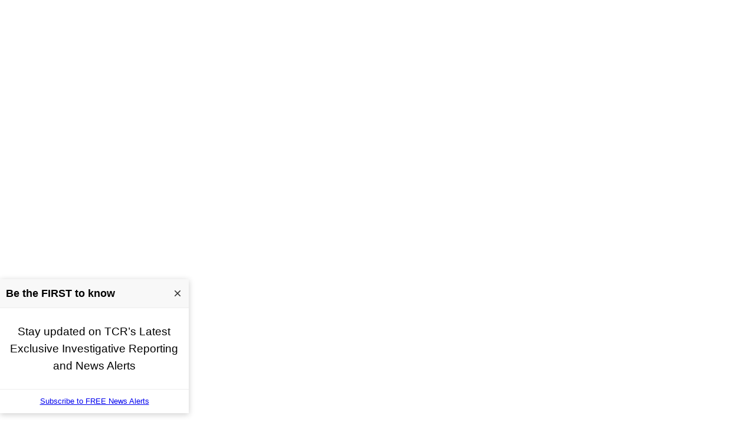

--- FILE ---
content_type: text/html; charset=UTF-8
request_url: https://thecaninereview.com/2020/02/11/westminster-2020-best-of-breed-monday-february-10-pier-94/photo-feb-10-2-05-15-pm/
body_size: 21754
content:
<!DOCTYPE html>
<html lang="en-US">
<head>
        <meta charset="UTF-8">
        <meta name="viewport" content="width=device-width, initial-scale=1, minimum-scale=1">
        <style id="tb_inline_styles" data-no-optimize="1">.tb_animation_on{overflow-x:hidden}.themify_builder .wow{visibility:hidden;animation-fill-mode:both}[data-tf-animation]{will-change:transform,opacity,visibility}.themify_builder .tf_lax_done{transition-duration:.8s;transition-timing-function:cubic-bezier(.165,.84,.44,1)}[data-sticky-active].tb_sticky_scroll_active{z-index:1}[data-sticky-active].tb_sticky_scroll_active .hide-on-stick{display:none}@media(min-width:1025px){.hide-desktop{width:0!important;height:0!important;padding:0!important;visibility:hidden!important;margin:0!important;display:table-column!important;background:0!important;content-visibility:hidden;overflow:hidden!important}}@media(min-width:769px) and (max-width:1024px){.hide-tablet_landscape{width:0!important;height:0!important;padding:0!important;visibility:hidden!important;margin:0!important;display:table-column!important;background:0!important;content-visibility:hidden;overflow:hidden!important}}@media(min-width:481px) and (max-width:768px){.hide-tablet{width:0!important;height:0!important;padding:0!important;visibility:hidden!important;margin:0!important;display:table-column!important;background:0!important;content-visibility:hidden;overflow:hidden!important}}@media(max-width:480px){.hide-mobile{width:0!important;height:0!important;padding:0!important;visibility:hidden!important;margin:0!important;display:table-column!important;background:0!important;content-visibility:hidden;overflow:hidden!important}}@media(max-width:768px){div.module-gallery-grid{--galn:var(--galt)}}@media(max-width:480px){
                .themify_map.tf_map_loaded{width:100%!important}
                .ui.builder_button,.ui.nav li a{padding:.525em 1.15em}
                .fullheight>.row_inner:not(.tb_col_count_1){min-height:0}
                div.module-gallery-grid{--galn:var(--galm);gap:8px}
            }</style><noscript><style>.themify_builder .wow,.wow .tf_lazy{visibility:visible!important}</style></noscript>        <style id="tf_lazy_common" data-no-optimize="1">
                        img{
                max-width:100%;
                height:auto
            }
                                    :where(.tf_in_flx,.tf_flx){display:inline-flex;flex-wrap:wrap;place-items:center}
            .tf_fa,:is(em,i) tf-lottie{display:inline-block;vertical-align:middle}:is(em,i) tf-lottie{width:1.5em;height:1.5em}.tf_fa{width:1em;height:1em;stroke-width:0;stroke:currentColor;overflow:visible;fill:currentColor;pointer-events:none;text-rendering:optimizeSpeed;buffered-rendering:static}#tf_svg symbol{overflow:visible}:where(.tf_lazy){position:relative;visibility:visible;display:block;opacity:.3}.wow .tf_lazy:not(.tf_swiper-slide){visibility:hidden;opacity:1}div.tf_audio_lazy audio{visibility:hidden;height:0;display:inline}.mejs-container{visibility:visible}.tf_iframe_lazy{transition:opacity .3s ease-in-out;min-height:10px}:where(.tf_flx),.tf_swiper-wrapper{display:flex}.tf_swiper-slide{flex-shrink:0;opacity:0;width:100%;height:100%}.tf_swiper-wrapper>br,.tf_lazy.tf_swiper-wrapper .tf_lazy:after,.tf_lazy.tf_swiper-wrapper .tf_lazy:before{display:none}.tf_lazy:after,.tf_lazy:before{content:'';display:inline-block;position:absolute;width:10px!important;height:10px!important;margin:0 3px;top:50%!important;inset-inline:auto 50%!important;border-radius:100%;background-color:currentColor;visibility:visible;animation:tf-hrz-loader infinite .75s cubic-bezier(.2,.68,.18,1.08)}.tf_lazy:after{width:6px!important;height:6px!important;inset-inline:50% auto!important;margin-top:3px;animation-delay:-.4s}@keyframes tf-hrz-loader{0%,100%{transform:scale(1);opacity:1}50%{transform:scale(.1);opacity:.6}}.tf_lazy_lightbox{position:fixed;background:rgba(11,11,11,.8);color:#ccc;top:0;left:0;display:flex;align-items:center;justify-content:center;z-index:999}.tf_lazy_lightbox .tf_lazy:after,.tf_lazy_lightbox .tf_lazy:before{background:#fff}.tf_vd_lazy,tf-lottie{display:flex;flex-wrap:wrap}tf-lottie{aspect-ratio:1.777}.tf_w.tf_vd_lazy video{width:100%;height:auto;position:static;object-fit:cover}
        </style>
        
<!-- Author Meta Tags by Molongui Authorship, visit: https://wordpress.org/plugins/molongui-authorship/ -->
<meta name="author" content="Emily Brill">
<!-- /Molongui Authorship -->

<title>Photo Feb 10, 2 05 15 PM | The Canine Review</title>
<meta name='robots' content='noindex, nofollow' />
	<style>img:is([sizes="auto" i], [sizes^="auto," i]) { contain-intrinsic-size: 3000px 1500px }</style>
	<link rel="alternate" type="application/rss+xml" title="The Canine Review &raquo; Feed" href="https://thecaninereview.com/feed/" />
<link rel="alternate" type="application/rss+xml" title="The Canine Review &raquo; Comments Feed" href="https://thecaninereview.com/comments/feed/" />
<link rel="alternate" type="application/rss+xml" title="The Canine Review &raquo; Photo Feb 10, 2 05 15 PM Comments Feed" href="https://thecaninereview.com/2020/02/11/westminster-2020-best-of-breed-monday-february-10-pier-94/photo-feb-10-2-05-15-pm/feed/" />
<style id='global-styles-inline-css'>
:root{--wp--preset--aspect-ratio--square: 1;--wp--preset--aspect-ratio--4-3: 4/3;--wp--preset--aspect-ratio--3-4: 3/4;--wp--preset--aspect-ratio--3-2: 3/2;--wp--preset--aspect-ratio--2-3: 2/3;--wp--preset--aspect-ratio--16-9: 16/9;--wp--preset--aspect-ratio--9-16: 9/16;--wp--preset--color--black: #000000;--wp--preset--color--cyan-bluish-gray: #abb8c3;--wp--preset--color--white: #ffffff;--wp--preset--color--pale-pink: #f78da7;--wp--preset--color--vivid-red: #cf2e2e;--wp--preset--color--luminous-vivid-orange: #ff6900;--wp--preset--color--luminous-vivid-amber: #fcb900;--wp--preset--color--light-green-cyan: #7bdcb5;--wp--preset--color--vivid-green-cyan: #00d084;--wp--preset--color--pale-cyan-blue: #8ed1fc;--wp--preset--color--vivid-cyan-blue: #0693e3;--wp--preset--color--vivid-purple: #9b51e0;--wp--preset--gradient--vivid-cyan-blue-to-vivid-purple: linear-gradient(135deg,rgba(6,147,227,1) 0%,rgb(155,81,224) 100%);--wp--preset--gradient--light-green-cyan-to-vivid-green-cyan: linear-gradient(135deg,rgb(122,220,180) 0%,rgb(0,208,130) 100%);--wp--preset--gradient--luminous-vivid-amber-to-luminous-vivid-orange: linear-gradient(135deg,rgba(252,185,0,1) 0%,rgba(255,105,0,1) 100%);--wp--preset--gradient--luminous-vivid-orange-to-vivid-red: linear-gradient(135deg,rgba(255,105,0,1) 0%,rgb(207,46,46) 100%);--wp--preset--gradient--very-light-gray-to-cyan-bluish-gray: linear-gradient(135deg,rgb(238,238,238) 0%,rgb(169,184,195) 100%);--wp--preset--gradient--cool-to-warm-spectrum: linear-gradient(135deg,rgb(74,234,220) 0%,rgb(151,120,209) 20%,rgb(207,42,186) 40%,rgb(238,44,130) 60%,rgb(251,105,98) 80%,rgb(254,248,76) 100%);--wp--preset--gradient--blush-light-purple: linear-gradient(135deg,rgb(255,206,236) 0%,rgb(152,150,240) 100%);--wp--preset--gradient--blush-bordeaux: linear-gradient(135deg,rgb(254,205,165) 0%,rgb(254,45,45) 50%,rgb(107,0,62) 100%);--wp--preset--gradient--luminous-dusk: linear-gradient(135deg,rgb(255,203,112) 0%,rgb(199,81,192) 50%,rgb(65,88,208) 100%);--wp--preset--gradient--pale-ocean: linear-gradient(135deg,rgb(255,245,203) 0%,rgb(182,227,212) 50%,rgb(51,167,181) 100%);--wp--preset--gradient--electric-grass: linear-gradient(135deg,rgb(202,248,128) 0%,rgb(113,206,126) 100%);--wp--preset--gradient--midnight: linear-gradient(135deg,rgb(2,3,129) 0%,rgb(40,116,252) 100%);--wp--preset--font-size--small: 13px;--wp--preset--font-size--medium: clamp(14px, 0.875rem + ((1vw - 3.2px) * 0.469), 20px);--wp--preset--font-size--large: clamp(22.041px, 1.378rem + ((1vw - 3.2px) * 1.091), 36px);--wp--preset--font-size--x-large: clamp(25.014px, 1.563rem + ((1vw - 3.2px) * 1.327), 42px);--wp--preset--font-family--system-font: -apple-system,BlinkMacSystemFont,"Segoe UI",Roboto,Oxygen-Sans,Ubuntu,Cantarell,"Helvetica Neue",sans-serif;--wp--preset--spacing--20: 0.44rem;--wp--preset--spacing--30: 0.67rem;--wp--preset--spacing--40: 1rem;--wp--preset--spacing--50: 1.5rem;--wp--preset--spacing--60: 2.25rem;--wp--preset--spacing--70: 3.38rem;--wp--preset--spacing--80: 5.06rem;--wp--preset--shadow--natural: 6px 6px 9px rgba(0, 0, 0, 0.2);--wp--preset--shadow--deep: 12px 12px 50px rgba(0, 0, 0, 0.4);--wp--preset--shadow--sharp: 6px 6px 0px rgba(0, 0, 0, 0.2);--wp--preset--shadow--outlined: 6px 6px 0px -3px rgba(255, 255, 255, 1), 6px 6px rgba(0, 0, 0, 1);--wp--preset--shadow--crisp: 6px 6px 0px rgba(0, 0, 0, 1);}:where(body) { margin: 0; }.wp-site-blocks > .alignleft { float: left; margin-right: 2em; }.wp-site-blocks > .alignright { float: right; margin-left: 2em; }.wp-site-blocks > .aligncenter { justify-content: center; margin-left: auto; margin-right: auto; }:where(.wp-site-blocks) > * { margin-block-start: 24px; margin-block-end: 0; }:where(.wp-site-blocks) > :first-child { margin-block-start: 0; }:where(.wp-site-blocks) > :last-child { margin-block-end: 0; }:root { --wp--style--block-gap: 24px; }:root :where(.is-layout-flow) > :first-child{margin-block-start: 0;}:root :where(.is-layout-flow) > :last-child{margin-block-end: 0;}:root :where(.is-layout-flow) > *{margin-block-start: 24px;margin-block-end: 0;}:root :where(.is-layout-constrained) > :first-child{margin-block-start: 0;}:root :where(.is-layout-constrained) > :last-child{margin-block-end: 0;}:root :where(.is-layout-constrained) > *{margin-block-start: 24px;margin-block-end: 0;}:root :where(.is-layout-flex){gap: 24px;}:root :where(.is-layout-grid){gap: 24px;}.is-layout-flow > .alignleft{float: left;margin-inline-start: 0;margin-inline-end: 2em;}.is-layout-flow > .alignright{float: right;margin-inline-start: 2em;margin-inline-end: 0;}.is-layout-flow > .aligncenter{margin-left: auto !important;margin-right: auto !important;}.is-layout-constrained > .alignleft{float: left;margin-inline-start: 0;margin-inline-end: 2em;}.is-layout-constrained > .alignright{float: right;margin-inline-start: 2em;margin-inline-end: 0;}.is-layout-constrained > .aligncenter{margin-left: auto !important;margin-right: auto !important;}.is-layout-constrained > :where(:not(.alignleft):not(.alignright):not(.alignfull)){margin-left: auto !important;margin-right: auto !important;}body .is-layout-flex{display: flex;}.is-layout-flex{flex-wrap: wrap;align-items: center;}.is-layout-flex > :is(*, div){margin: 0;}body .is-layout-grid{display: grid;}.is-layout-grid > :is(*, div){margin: 0;}body{font-family: var(--wp--preset--font-family--system-font);font-size: var(--wp--preset--font-size--medium);line-height: 1.6;padding-top: 0px;padding-right: 0px;padding-bottom: 0px;padding-left: 0px;}a:where(:not(.wp-element-button)){text-decoration: underline;}:root :where(.wp-element-button, .wp-block-button__link){background-color: #32373c;border-width: 0;color: #fff;font-family: inherit;font-size: inherit;line-height: inherit;padding: calc(0.667em + 2px) calc(1.333em + 2px);text-decoration: none;}.has-black-color{color: var(--wp--preset--color--black) !important;}.has-cyan-bluish-gray-color{color: var(--wp--preset--color--cyan-bluish-gray) !important;}.has-white-color{color: var(--wp--preset--color--white) !important;}.has-pale-pink-color{color: var(--wp--preset--color--pale-pink) !important;}.has-vivid-red-color{color: var(--wp--preset--color--vivid-red) !important;}.has-luminous-vivid-orange-color{color: var(--wp--preset--color--luminous-vivid-orange) !important;}.has-luminous-vivid-amber-color{color: var(--wp--preset--color--luminous-vivid-amber) !important;}.has-light-green-cyan-color{color: var(--wp--preset--color--light-green-cyan) !important;}.has-vivid-green-cyan-color{color: var(--wp--preset--color--vivid-green-cyan) !important;}.has-pale-cyan-blue-color{color: var(--wp--preset--color--pale-cyan-blue) !important;}.has-vivid-cyan-blue-color{color: var(--wp--preset--color--vivid-cyan-blue) !important;}.has-vivid-purple-color{color: var(--wp--preset--color--vivid-purple) !important;}.has-black-background-color{background-color: var(--wp--preset--color--black) !important;}.has-cyan-bluish-gray-background-color{background-color: var(--wp--preset--color--cyan-bluish-gray) !important;}.has-white-background-color{background-color: var(--wp--preset--color--white) !important;}.has-pale-pink-background-color{background-color: var(--wp--preset--color--pale-pink) !important;}.has-vivid-red-background-color{background-color: var(--wp--preset--color--vivid-red) !important;}.has-luminous-vivid-orange-background-color{background-color: var(--wp--preset--color--luminous-vivid-orange) !important;}.has-luminous-vivid-amber-background-color{background-color: var(--wp--preset--color--luminous-vivid-amber) !important;}.has-light-green-cyan-background-color{background-color: var(--wp--preset--color--light-green-cyan) !important;}.has-vivid-green-cyan-background-color{background-color: var(--wp--preset--color--vivid-green-cyan) !important;}.has-pale-cyan-blue-background-color{background-color: var(--wp--preset--color--pale-cyan-blue) !important;}.has-vivid-cyan-blue-background-color{background-color: var(--wp--preset--color--vivid-cyan-blue) !important;}.has-vivid-purple-background-color{background-color: var(--wp--preset--color--vivid-purple) !important;}.has-black-border-color{border-color: var(--wp--preset--color--black) !important;}.has-cyan-bluish-gray-border-color{border-color: var(--wp--preset--color--cyan-bluish-gray) !important;}.has-white-border-color{border-color: var(--wp--preset--color--white) !important;}.has-pale-pink-border-color{border-color: var(--wp--preset--color--pale-pink) !important;}.has-vivid-red-border-color{border-color: var(--wp--preset--color--vivid-red) !important;}.has-luminous-vivid-orange-border-color{border-color: var(--wp--preset--color--luminous-vivid-orange) !important;}.has-luminous-vivid-amber-border-color{border-color: var(--wp--preset--color--luminous-vivid-amber) !important;}.has-light-green-cyan-border-color{border-color: var(--wp--preset--color--light-green-cyan) !important;}.has-vivid-green-cyan-border-color{border-color: var(--wp--preset--color--vivid-green-cyan) !important;}.has-pale-cyan-blue-border-color{border-color: var(--wp--preset--color--pale-cyan-blue) !important;}.has-vivid-cyan-blue-border-color{border-color: var(--wp--preset--color--vivid-cyan-blue) !important;}.has-vivid-purple-border-color{border-color: var(--wp--preset--color--vivid-purple) !important;}.has-vivid-cyan-blue-to-vivid-purple-gradient-background{background: var(--wp--preset--gradient--vivid-cyan-blue-to-vivid-purple) !important;}.has-light-green-cyan-to-vivid-green-cyan-gradient-background{background: var(--wp--preset--gradient--light-green-cyan-to-vivid-green-cyan) !important;}.has-luminous-vivid-amber-to-luminous-vivid-orange-gradient-background{background: var(--wp--preset--gradient--luminous-vivid-amber-to-luminous-vivid-orange) !important;}.has-luminous-vivid-orange-to-vivid-red-gradient-background{background: var(--wp--preset--gradient--luminous-vivid-orange-to-vivid-red) !important;}.has-very-light-gray-to-cyan-bluish-gray-gradient-background{background: var(--wp--preset--gradient--very-light-gray-to-cyan-bluish-gray) !important;}.has-cool-to-warm-spectrum-gradient-background{background: var(--wp--preset--gradient--cool-to-warm-spectrum) !important;}.has-blush-light-purple-gradient-background{background: var(--wp--preset--gradient--blush-light-purple) !important;}.has-blush-bordeaux-gradient-background{background: var(--wp--preset--gradient--blush-bordeaux) !important;}.has-luminous-dusk-gradient-background{background: var(--wp--preset--gradient--luminous-dusk) !important;}.has-pale-ocean-gradient-background{background: var(--wp--preset--gradient--pale-ocean) !important;}.has-electric-grass-gradient-background{background: var(--wp--preset--gradient--electric-grass) !important;}.has-midnight-gradient-background{background: var(--wp--preset--gradient--midnight) !important;}.has-small-font-size{font-size: var(--wp--preset--font-size--small) !important;}.has-medium-font-size{font-size: var(--wp--preset--font-size--medium) !important;}.has-large-font-size{font-size: var(--wp--preset--font-size--large) !important;}.has-x-large-font-size{font-size: var(--wp--preset--font-size--x-large) !important;}.has-system-font-font-family{font-family: var(--wp--preset--font-family--system-font) !important;}
:root :where(.wp-block-pullquote){font-size: clamp(0.984em, 0.984rem + ((1vw - 0.2em) * 0.645), 1.5em);line-height: 1.6;}
</style>
<link rel="preload" href="https://thecaninereview.com/wp-content/plugins/pigeon/src/sticky.css?ver=1.6.5" as="style"><link rel='stylesheet' id='pigeon_sticky-css' href='https://thecaninereview.com/wp-content/plugins/pigeon/src/sticky.css?ver=1.6.5' media='all' />
<link rel="preload" href="https://thecaninereview.com/wp-content/plugins/themify-ptb/public/css/ptb-public.css?ver=2.2.4" as="style"><link rel='stylesheet' id='ptb-css' href='https://thecaninereview.com/wp-content/plugins/themify-ptb/public/css/ptb-public.css?ver=2.2.4' media='all' />
<script src="https://thecaninereview.com/wp-includes/js/jquery/jquery.min.js?ver=3.7.1" id="jquery-core-js"></script>
<script src="https://thecaninereview.com/wp-includes/js/jquery/jquery-migrate.min.js?ver=3.4.1" id="jquery-migrate-js"></script>
<script src="https://thecaninereview.com/wp-content/plugins/shortcode-for-current-date/dist/script.js?ver=6.8.3" id="shortcode-for-current-date-script-js"></script>
<script src="//my.thecaninereview.com/c/assets/pigeon.js?ver=1.6.5" id="pigeon-js"></script>
<script id="pigeon-js-after">
		var Pigeon = new PigeonClass({
			subdomain:'my.thecaninereview.com',
			fingerprint:true,
			cid: null,
			cha: null
		});
		
			Pigeon.paywall({
				redirect:0,
				free:"",
				contentId:8022,
				contentTitle:"Photo Feb 10, 2 05 15 PM",
				contentDate:"2020-02-11 00:56:30",
				contentPrice:0,
				contentValue:0,
				contentPrompt:0,
				contentCategories:[],
				wpPostType:"attachment"
			});Pigeon.widget.status();
</script>
<script src="https://thecaninereview.com/wp-content/plugins/pigeon/src/sticky.js?ver=1.6.5" id="pigeon_sticky-js"></script>
<script id="beehive-gtm-frontend-header-js-after">
var dataLayer = [{"post_title":"Photo Feb 10, 2 05 15 PM","post_date":"2020-02-10","post_author":"11","post_author_name":"Emily Brill"}];
(function(w,d,s,l,i){w[l]=w[l]||[];w[l].push({'gtm.start':
			new Date().getTime(),event:'gtm.js'});var f=d.getElementsByTagName(s)[0],
			j=d.createElement(s),dl=l!='dataLayer'?'&l='+l:'';j.async=true;j.src=
			'https://www.googletagmanager.com/gtm.js?id='+i+dl;f.parentNode.insertBefore(j,f);
			})(window,document,'script','dataLayer','GTM-WXNDRRV');
</script>
<script id="ptb-js-extra">
var ptb = {"url":"https:\/\/thecaninereview.com\/wp-content\/plugins\/themify-ptb\/public\/","ver":"2.2.4","include":"https:\/\/thecaninereview.com\/wp-includes\/js\/","is_themify":"1","jqmeter":"https:\/\/thecaninereview.com\/wp-content\/plugins\/themify-ptb\/public\/js\/jqmeter.min.js","ajaxurl":"https:\/\/thecaninereview.com\/wp-admin\/admin-ajax.php","lng":"en","map_key":"AIzaSyBg4uw0ZeCHawHbu8kgvTZTuTtf69HG_kU","modules":{"gallery":{"js":"https:\/\/thecaninereview.com\/wp-content\/plugins\/themify-ptb\/public\/js\/modules\/gallery.js","selector":".ptb_extra_showcase, .ptb_extra_gallery_masonry .ptb_extra_gallery"},"map":{"js":"https:\/\/thecaninereview.com\/wp-content\/plugins\/themify-ptb\/public\/js\/modules\/map.js","selector":".ptb_extra_map"},"progress_bar":{"js":"https:\/\/thecaninereview.com\/wp-content\/plugins\/themify-ptb\/public\/js\/modules\/progress_bar.js","selector":".ptb_extra_progress_bar"},"rating":{"js":"https:\/\/thecaninereview.com\/wp-content\/plugins\/themify-ptb\/public\/js\/modules\/rating.js","selector":".ptb_extra_rating"},"video":{"js":"https:\/\/thecaninereview.com\/wp-content\/plugins\/themify-ptb\/public\/js\/modules\/video.js","selector":".ptb_extra_show_video"},"accordion":{"js":"https:\/\/thecaninereview.com\/wp-content\/plugins\/themify-ptb\/public\/js\/modules\/accordion.js","selector":".ptb_extra_accordion"},"lightbox":{"js":"https:\/\/thecaninereview.com\/wp-content\/plugins\/themify-ptb\/public\/js\/modules\/lightbox.js","selector":".ptb_lightbox, .ptb_extra_lightbox, .ptb_extra_video_lightbox"},"masonry":{"js":"https:\/\/thecaninereview.com\/wp-content\/plugins\/themify-ptb\/public\/js\/modules\/masonry.js","selector":".ptb_masonry"},"post_filter":{"js":"https:\/\/thecaninereview.com\/wp-content\/plugins\/themify-ptb\/public\/js\/modules\/post_filter.js","selector":".ptb-post-filter"}}};
</script>
<script defer="defer" src="https://thecaninereview.com/wp-content/plugins/themify-ptb/public/js/ptb-public.js?ver=2.2.4" id="ptb-js"></script>
<link rel="https://api.w.org/" href="https://thecaninereview.com/wp-json/" /><link rel="alternate" title="JSON" type="application/json" href="https://thecaninereview.com/wp-json/wp/v2/media/8022" /><link rel="EditURI" type="application/rsd+xml" title="RSD" href="https://thecaninereview.com/xmlrpc.php?rsd" />
<meta name="generator" content="WordPress 6.8.3" />
<link rel='shortlink' href='https://thecaninereview.com/?p=8022' />
<link rel="alternate" title="oEmbed (JSON)" type="application/json+oembed" href="https://thecaninereview.com/wp-json/oembed/1.0/embed?url=https%3A%2F%2Fthecaninereview.com%2F2020%2F02%2F11%2Fwestminster-2020-best-of-breed-monday-february-10-pier-94%2Fphoto-feb-10-2-05-15-pm%2F" />
<link rel="alternate" title="oEmbed (XML)" type="text/xml+oembed" href="https://thecaninereview.com/wp-json/oembed/1.0/embed?url=https%3A%2F%2Fthecaninereview.com%2F2020%2F02%2F11%2Fwestminster-2020-best-of-breed-monday-february-10-pier-94%2Fphoto-feb-10-2-05-15-pm%2F&#038;format=xml" />
<!-- Start Alexa Certify Javascript -->
<script type="text/javascript">
_atrk_opts = { atrk_acct:"JYBkv1FYxz20cv", domain:"thecaninereview.com",dynamic: true};
(function() { var as = document.createElement('script'); as.type = 'text/javascript'; as.async = true; as.src = "https://certify-js.alexametrics.com/atrk.js"; var s = document.getElementsByTagName('script')[0];s.parentNode.insertBefore(as, s); })();
</script>
<noscript><img src="https://certify.alexametrics.com/atrk.gif?account=JYBkv1FYxz20cv" style="display:none" height="1" width="1" alt="" /></noscript>
<!-- End Alexa Certify Javascript -->
<!-- PTB CUSTOM CSS --><style type="text/css">.breeder-template-default .post-author{ display:none !important; } .breeder-template-default .post-date{ display:none !important; } .shelter-template-default .post-author{ display:none !important; } .shelter-template-default .post-date{ display:none !important; } .ptb_single .single_posts_wrapper{ padding: 0 10% !important; } }.postid-11289 h1.ptb_post_title.ptb_entry_title{ font-size:22px; color:red; }</style><!--/PTB CUSTOM CSS -->            <style>
                .molongui-disabled-link
                {
                    border-bottom: none !important;
                    text-decoration: none !important;
                    color: inherit !important;
                    cursor: inherit !important;
                }
                .molongui-disabled-link:hover,
                .molongui-disabled-link:hover span
                {
                    border-bottom: none !important;
                    text-decoration: none !important;
                    color: inherit !important;
                    cursor: inherit !important;
                }
            </style>
            
	<style>
	@keyframes themifyAnimatedBG{
		0%{background-color:#33baab}100%{background-color:#e33b9e}50%{background-color:#4961d7}33.3%{background-color:#2ea85c}25%{background-color:#2bb8ed}20%{background-color:#dd5135}
	}
	.module_row.animated-bg{
		animation:themifyAnimatedBG 30000ms infinite alternate
	}
	</style>
				<link rel="preload" href="https://thecaninereview.com/wp-content/plugins/hustle/assets/hustle-ui/fonts/hustle-icons-font.woff2" as="font" type="font/woff2" crossorigin>
							<!-- Google Analytics tracking code output by Beehive Analytics Pro -->
						<script async src="https://www.googletagmanager.com/gtag/js?id=G-P0DDC6PPRN&l=beehiveDataLayer"></script>
		<script>
						window.beehiveDataLayer = window.beehiveDataLayer || [];
			function beehive_ga() {beehiveDataLayer.push(arguments);}
			beehive_ga('js', new Date())
						beehive_ga('config', 'G-P0DDC6PPRN', {
				'anonymize_ip': false,
				'allow_google_signals': false,
			})
					</script>
		<!-- SEO meta tags powered by SmartCrawl https://wpmudev.com/project/smartcrawl-wordpress-seo/ -->
<script type="application/ld+json">{"@context":"https:\/\/schema.org","@graph":[{"@type":"Organization","@id":"https:\/\/thecaninereview.com\/#schema-publishing-organization","url":"https:\/\/thecaninereview.com","name":"The Canine Review"},{"@type":"WebSite","@id":"https:\/\/thecaninereview.com\/#schema-website","url":"https:\/\/thecaninereview.com","name":"The Canine Review","encoding":"UTF-8","potentialAction":{"@type":"SearchAction","target":"https:\/\/thecaninereview.com\/search\/{search_term_string}\/","query-input":"required name=search_term_string"},"image":{"@type":"ImageObject","@id":"https:\/\/thecaninereview.com\/#schema-site-logo","url":"https:\/\/thecaninereview.com\/wp-content\/uploads\/2020\/06\/TCR_logo_registered_Black-on-White.png","height":320,"width":760}},{"@type":"BreadcrumbList","@id":"https:\/\/thecaninereview.com\/2020\/02\/11\/westminster-2020-best-of-breed-monday-february-10-pier-94\/photo-feb-10-2-05-15-pm?attachment=photo-feb-10-2-05-15-pm\/#breadcrumb","itemListElement":[{"@type":"ListItem","position":1,"name":"Home","item":"https:\/\/thecaninereview.com"},{"@type":"ListItem","position":2,"name":"Behind The Scenes At Westminster, Day 1","item":"https:\/\/thecaninereview.com\/2020\/02\/11\/westminster-2020-best-of-breed-monday-february-10-pier-94\/"},{"@type":"ListItem","position":3,"name":"Photo Feb 10, 2 05 15 PM"}]},{"@type":"Person","@id":"https:\/\/thecaninereview.com\/author\/emily-brill\/#schema-author","name":"Emily Brill","url":"https:\/\/thecaninereview.com\/author\/emily-brill\/","description":"Emily Brill is the executive editor and founder of The Canine Review.\r\nThe Canine Review is a subscription-only, independent online news service whose readers include thousands of veterinary professionals, pet industry leaders, journalists, and dog fanatics. As the pet industry\u2019s only independent watchdog news service not beholden to advertisers, TCR provides much-needed accountability and greater transparency for this fast-growing, dynamic sub-sector of the economy which, until TCR, had not yet faced frequent and high-impact checks on its powerful institutions and stakeholders. A native New Yorker, Emily grew up in a media startup world and preferred newsrooms to playgrounds and classrooms. She has worked everywhere from Fox News Channel during its early days with Shepard Smith to Charlie Rose to CNN to CBS News\u2019s Beijing Bureau (she lived and freelanced in Beijing for two years). Before founding TCR, her reporting as a freelancer was published in The New York Times\u2019s China edition, The Daily Beast, Buzzfeed, The Atlantic, Chinafile.com, The South China Morning Post, and the Columbia Journalism Review."},{"@type":"WebPage","@id":"https:\/\/thecaninereview.com\/2020\/02\/11\/westminster-2020-best-of-breed-monday-february-10-pier-94\/photo-feb-10-2-05-15-pm\/#schema-webpage","isPartOf":{"@id":"https:\/\/thecaninereview.com\/#schema-website"},"publisher":{"@id":"https:\/\/thecaninereview.com\/#schema-publishing-organization"},"url":"https:\/\/thecaninereview.com\/2020\/02\/11\/westminster-2020-best-of-breed-monday-february-10-pier-94\/photo-feb-10-2-05-15-pm\/","hasPart":[{"@type":"SiteNavigationElement","@id":"https:\/\/thecaninereview.com\/2020\/02\/11\/westminster-2020-best-of-breed-monday-february-10-pier-94\/photo-feb-10-2-05-15-pm\/#schema-nav-element-9096","name":"","url":"https:\/\/thecaninereview.com\/about\/"},{"@type":"SiteNavigationElement","@id":"https:\/\/thecaninereview.com\/2020\/02\/11\/westminster-2020-best-of-breed-monday-february-10-pier-94\/photo-feb-10-2-05-15-pm\/#schema-nav-element-9097","name":"","url":"https:\/\/thecaninereview.com\/?page_id=6132"},{"@type":"SiteNavigationElement","@id":"https:\/\/thecaninereview.com\/2020\/02\/11\/westminster-2020-best-of-breed-monday-february-10-pier-94\/photo-feb-10-2-05-15-pm\/#schema-nav-element-10045","name":"","url":"https:\/\/thecaninereview.com\/about\/team\/"},{"@type":"SiteNavigationElement","@id":"https:\/\/thecaninereview.com\/2020\/02\/11\/westminster-2020-best-of-breed-monday-february-10-pier-94\/photo-feb-10-2-05-15-pm\/#schema-nav-element-9099","name":"","url":"https:\/\/thecaninereview.com\/about\/who-we-are\/"},{"@type":"SiteNavigationElement","@id":"https:\/\/thecaninereview.com\/2020\/02\/11\/westminster-2020-best-of-breed-monday-february-10-pier-94\/photo-feb-10-2-05-15-pm\/#schema-nav-element-9100","name":"Policies and Standards","url":"https:\/\/thecaninereview.com\/about\/ethics-policies\/"},{"@type":"SiteNavigationElement","@id":"https:\/\/thecaninereview.com\/2020\/02\/11\/westminster-2020-best-of-breed-monday-february-10-pier-94\/photo-feb-10-2-05-15-pm\/#schema-nav-element-9101","name":"","url":"https:\/\/thecaninereview.com\/about\/faqs\/"},{"@type":"SiteNavigationElement","@id":"https:\/\/thecaninereview.com\/2020\/02\/11\/westminster-2020-best-of-breed-monday-february-10-pier-94\/photo-feb-10-2-05-15-pm\/#schema-nav-element-9102","name":"","url":"https:\/\/thecaninereview.com\/contact\/"},{"@type":"SiteNavigationElement","@id":"https:\/\/thecaninereview.com\/2020\/02\/11\/westminster-2020-best-of-breed-monday-february-10-pier-94\/photo-feb-10-2-05-15-pm\/#schema-nav-element-9124","name":"News","url":"#"},{"@type":"SiteNavigationElement","@id":"https:\/\/thecaninereview.com\/2020\/02\/11\/westminster-2020-best-of-breed-monday-february-10-pier-94\/photo-feb-10-2-05-15-pm\/#schema-nav-element-9122","name":"","url":"https:\/\/thecaninereview.com\/business\/"},{"@type":"SiteNavigationElement","@id":"https:\/\/thecaninereview.com\/2020\/02\/11\/westminster-2020-best-of-breed-monday-february-10-pier-94\/photo-feb-10-2-05-15-pm\/#schema-nav-element-9123","name":"","url":"https:\/\/thecaninereview.com\/health\/"},{"@type":"SiteNavigationElement","@id":"https:\/\/thecaninereview.com\/2020\/02\/11\/westminster-2020-best-of-breed-monday-february-10-pier-94\/photo-feb-10-2-05-15-pm\/#schema-nav-element-10548","name":"","url":"https:\/\/thecaninereview.com\/food\/"},{"@type":"SiteNavigationElement","@id":"https:\/\/thecaninereview.com\/2020\/02\/11\/westminster-2020-best-of-breed-monday-february-10-pier-94\/photo-feb-10-2-05-15-pm\/#schema-nav-element-9121","name":"Policy","url":"https:\/\/thecaninereview.com\/policy\/"},{"@type":"SiteNavigationElement","@id":"https:\/\/thecaninereview.com\/2020\/02\/11\/westminster-2020-best-of-breed-monday-february-10-pier-94\/photo-feb-10-2-05-15-pm\/#schema-nav-element-10914","name":"","url":"https:\/\/thecaninereview.com\/media\/"},{"@type":"SiteNavigationElement","@id":"https:\/\/thecaninereview.com\/2020\/02\/11\/westminster-2020-best-of-breed-monday-february-10-pier-94\/photo-feb-10-2-05-15-pm\/#schema-nav-element-9125","name":"Obituaries","url":"https:\/\/thecaninereview.com\/category\/obituary\/"},{"@type":"SiteNavigationElement","@id":"https:\/\/thecaninereview.com\/2020\/02\/11\/westminster-2020-best-of-breed-monday-february-10-pier-94\/photo-feb-10-2-05-15-pm\/#schema-nav-element-9103","name":"Opinion","url":"https:\/\/thecaninereview.com\/opinion\/"},{"@type":"SiteNavigationElement","@id":"https:\/\/thecaninereview.com\/2020\/02\/11\/westminster-2020-best-of-breed-monday-february-10-pier-94\/photo-feb-10-2-05-15-pm\/#schema-nav-element-9106","name":"OP-ED","url":"https:\/\/thecaninereview.com\/opinion\/opinion-columns\/"},{"@type":"SiteNavigationElement","@id":"https:\/\/thecaninereview.com\/2020\/02\/11\/westminster-2020-best-of-breed-monday-february-10-pier-94\/photo-feb-10-2-05-15-pm\/#schema-nav-element-9105","name":"Letters to the Editor","url":"https:\/\/thecaninereview.com\/opinion\/letters\/"},{"@type":"SiteNavigationElement","@id":"https:\/\/thecaninereview.com\/2020\/02\/11\/westminster-2020-best-of-breed-monday-february-10-pier-94\/photo-feb-10-2-05-15-pm\/#schema-nav-element-10047","name":"","url":"https:\/\/thecaninereview.com\/opinion\/from-the-editor\/"},{"@type":"SiteNavigationElement","@id":"https:\/\/thecaninereview.com\/2020\/02\/11\/westminster-2020-best-of-breed-monday-february-10-pier-94\/photo-feb-10-2-05-15-pm\/#schema-nav-element-9104","name":"Essentially Nellie: Confessions of a Labrador","url":"https:\/\/thecaninereview.com\/opinion\/essentially-nellie\/"},{"@type":"SiteNavigationElement","@id":"https:\/\/thecaninereview.com\/2020\/02\/11\/westminster-2020-best-of-breed-monday-february-10-pier-94\/photo-feb-10-2-05-15-pm\/#schema-nav-element-9111","name":"TCR Life","url":"https:\/\/thecaninereview.com\/tcr-living\/"},{"@type":"SiteNavigationElement","@id":"https:\/\/thecaninereview.com\/2020\/02\/11\/westminster-2020-best-of-breed-monday-february-10-pier-94\/photo-feb-10-2-05-15-pm\/#schema-nav-element-9115","name":"Eat","url":"https:\/\/thecaninereview.com\/tcr-living\/eat\/"},{"@type":"SiteNavigationElement","@id":"https:\/\/thecaninereview.com\/2020\/02\/11\/westminster-2020-best-of-breed-monday-february-10-pier-94\/photo-feb-10-2-05-15-pm\/#schema-nav-element-9113","name":"Play","url":"https:\/\/thecaninereview.com\/tcr-living\/play\/"},{"@type":"SiteNavigationElement","@id":"https:\/\/thecaninereview.com\/2020\/02\/11\/westminster-2020-best-of-breed-monday-february-10-pier-94\/photo-feb-10-2-05-15-pm\/#schema-nav-element-9116","name":"Travel","url":"https:\/\/thecaninereview.com\/tcr-living\/travel\/"},{"@type":"SiteNavigationElement","@id":"https:\/\/thecaninereview.com\/2020\/02\/11\/westminster-2020-best-of-breed-monday-february-10-pier-94\/photo-feb-10-2-05-15-pm\/#schema-nav-element-9114","name":"Sleep","url":"https:\/\/thecaninereview.com\/tcr-living\/sleep\/"},{"@type":"SiteNavigationElement","@id":"https:\/\/thecaninereview.com\/2020\/02\/11\/westminster-2020-best-of-breed-monday-february-10-pier-94\/photo-feb-10-2-05-15-pm\/#schema-nav-element-9112","name":"Learn","url":"https:\/\/thecaninereview.com\/tcr-living\/learn\/"},{"@type":"SiteNavigationElement","@id":"https:\/\/thecaninereview.com\/2020\/02\/11\/westminster-2020-best-of-breed-monday-february-10-pier-94\/photo-feb-10-2-05-15-pm\/#schema-nav-element-9117","name":"Style","url":"https:\/\/thecaninereview.com\/tcr-living\/style\/"},{"@type":"SiteNavigationElement","@id":"https:\/\/thecaninereview.com\/2020\/02\/11\/westminster-2020-best-of-breed-monday-february-10-pier-94\/photo-feb-10-2-05-15-pm\/#schema-nav-element-9119","name":"Gear","url":"https:\/\/thecaninereview.com\/tcr-living\/gear\/"},{"@type":"SiteNavigationElement","@id":"https:\/\/thecaninereview.com\/2020\/02\/11\/westminster-2020-best-of-breed-monday-february-10-pier-94\/photo-feb-10-2-05-15-pm\/#schema-nav-element-9107","name":"","url":"https:\/\/thecaninereview.com\/profiles\/breeders\/"},{"@type":"SiteNavigationElement","@id":"https:\/\/thecaninereview.com\/2020\/02\/11\/westminster-2020-best-of-breed-monday-february-10-pier-94\/photo-feb-10-2-05-15-pm\/#schema-nav-element-9109","name":"Hospitals","url":"https:\/\/thecaninereview.com\/profiles\/veterinary-hospitals\/"},{"@type":"SiteNavigationElement","@id":"https:\/\/thecaninereview.com\/2020\/02\/11\/westminster-2020-best-of-breed-monday-february-10-pier-94\/photo-feb-10-2-05-15-pm\/#schema-nav-element-9496","name":"Pet Insurers","url":"https:\/\/thecaninereview.com\/profiles\/pet-insurance-companies\/"},{"@type":"SiteNavigationElement","@id":"https:\/\/thecaninereview.com\/2020\/02\/11\/westminster-2020-best-of-breed-monday-february-10-pier-94\/photo-feb-10-2-05-15-pm\/#schema-nav-element-9110","name":"Rescues","url":"https:\/\/thecaninereview.com\/profiles\/rescue-organizations\/"},{"@type":"SiteNavigationElement","@id":"https:\/\/thecaninereview.com\/2020\/02\/11\/westminster-2020-best-of-breed-monday-february-10-pier-94\/photo-feb-10-2-05-15-pm\/#schema-nav-element-9108","name":"","url":"https:\/\/thecaninereview.com\/profiles\/shelters\/"}]},{"@type":"Article","mainEntityOfPage":{"@id":"https:\/\/thecaninereview.com\/2020\/02\/11\/westminster-2020-best-of-breed-monday-february-10-pier-94\/photo-feb-10-2-05-15-pm\/#schema-webpage"},"author":{"@id":"https:\/\/thecaninereview.com\/author\/emily-brill\/#schema-author"},"publisher":{"@id":"https:\/\/thecaninereview.com\/#schema-publishing-organization"},"dateModified":"2020-02-10T19:56:30","datePublished":"2020-02-10T19:56:30","headline":"Photo Feb 10, 2 05 15 PM | The Canine Review","description":"","name":"Photo Feb 10, 2 05 15 PM","image":{"@type":"ImageObject","@id":"https:\/\/thecaninereview.com\/2020\/02\/11\/westminster-2020-best-of-breed-monday-february-10-pier-94\/photo-feb-10-2-05-15-pm\/#schema-article-image","url":"https:\/\/thecaninereview.com\/wp-content\/uploads\/2020\/10\/tcr-fetch-news.jpg","height":800,"width":1200},"thumbnailUrl":"https:\/\/thecaninereview.com\/wp-content\/uploads\/2020\/10\/tcr-fetch-news.jpg"}]}</script>
<meta property="og:type" content="article" />
<meta property="og:title" content="Photo Feb 10, 2 05 15 PM | The Canine Review" />
<meta property="article:published_time" content="2020-02-10T19:56:30" />
<meta property="article:author" content="Emily Brill" />
<meta name="twitter:card" content="summary" />
<meta name="twitter:title" content="Photo Feb 10, 2 05 15 PM | The Canine Review" />
<!-- /SEO -->
<style type="text/css" id="branda-admin-bar-logo">
body #wpadminbar #wp-admin-bar-wp-logo > .ab-item {
	background-image: url(https://b1316791.smushcdn.com/1316791/wp-content/uploads/2019/06/caninereview_facebook_circle.png?lossy=2&strip=1&webp=1);
	background-repeat: no-repeat;
	background-position: 50%;
	background-size: 80%;
}
body #wpadminbar #wp-admin-bar-wp-logo > .ab-item .ab-icon:before {
	content: " ";
}
</style>
<!-- Global site tag (gtag.js) - Google Analytics -->
<script async src="https://www.googletagmanager.com/gtag/js?id=UA-40818640-3"></script>
<script>
  window.dataLayer = window.dataLayer || [];
  function gtag(){dataLayer.push(arguments);}
  gtag('js', new Date());

  gtag('config', 'UA-40818640-3');
</script>

<!-- Global site tag (gtag.js) - Google Analytics -->
<script async src="https://www.googletagmanager.com/gtag/js?id=UA-104426743-2">
</script>
<script>
  window.dataLayer = window.dataLayer || [];
  function gtag(){dataLayer.push(arguments);}
  gtag('js', new Date());

  gtag('config', 'UA-104426743-2');
</script>

<script>
  (function () {
    var s = document.createElement('script');
    s.type = 'text/javascript';
    s.async = true;
    s.src = 'https://app.termly.io/embed.min.js';
    s.id = 'a42d8b7e-8951-4bf1-b7da-2605aa28deb2';
    s.setAttribute("data-name", "termly-embed-banner");
    var x = document.getElementsByTagName('script')[0];
    x.parentNode.insertBefore(s, x);
  })();
</script>
<!-- Start Alexa Certify Javascript -->
<script type="text/javascript">
_atrk_opts = { atrk_acct:"JYBkv1FYxz20cv", domain:"thecaninereview.com",dynamic: true};
(function() { var as = document.createElement('script'); as.type = 'text/javascript'; as.async = true; as.src = "https://certify-js.alexametrics.com/atrk.js"; var s = document.getElementsByTagName('script')[0];s.parentNode.insertBefore(as, s); })();
</script>
<noscript><img src="https://certify.alexametrics.com/atrk.gif?account=JYBkv1FYxz20cv" style="display:none" height="1" width="1" alt="" /></noscript>
<!-- End Alexa Certify Javascript -->  

<script id="mcjs">!function(c,h,i,m,p){m=c.createElement(h),p=c.getElementsByTagName(h)[0],m.async=1,m.src=i,p.parentNode.insertBefore(m,p)}(document,"script","https://chimpstatic.com/mcjs-connected/js/users/756629768f3cc551c44ebea54/ec2a948797dbbd9ad47a17cdb.js");</script><!-- hook content: wp_head --><div class="tb_layout_part_wrap tf_w">
<!--themify_builder_content-->
    <div  class="themify_builder_content themify_builder_content-9126 themify_builder not_editable_builder" data-postid="9126">
                        <div  data-lazy="1" class="module_row themify_builder_row header2 tb_cafc060 tb_first tf_w">
                        <div class="row_inner col_align_top tb_col_count_5 tf_box tf_rel">
                        <div  data-lazy="1" class="module_column tb-column col5-1 tb_wrwi556 first">
                    <!-- module widget -->
<div  class="module module-widget tb_4jga000  repeat" data-lazy="1">
    <div class="widget widget_search"><div class="tf_search_form tf_s_dropdown" data-lazy="1" data-ajax="">
    <form role="search" method="get" id="searchform" class="tf_rel " action="https://thecaninereview.com/">
            <div class="tf_icon_wrap icon-search"><svg  aria-label="Search" class="tf_fa tf-ti-search" role="img"><use href="#tf-ti-search"></use></svg></div>
            <input type="text" name="s" id="s" title="Search" placeholder="Search" value="" />

            
        
    </form>
</div>
</div></div>
<!-- /module widget -->
        </div>
                    <div  data-lazy="1" class="module_column tb-column col5-1 tb_s11v850">
                            </div>
                    <div  data-lazy="1" class="module_column tb-column col5-1 tb_djeu805">
                            </div>
                    <div  data-lazy="1" class="module_column tb-column col5-1 tb_l98p580">
                            </div>
                    <div  data-lazy="1" class="module_column tb-column col5-1 tb_v4th640 last">
                            </div>
                        </div>
        </div>
                        <div  data-lazy="1" class="module_row themify_builder_row header2 tb_kroh465 tf_w">
                        <div class="row_inner col_align_top tb_col_count_3 tf_box tf_rel">
                        <div  data-lazy="1" class="module_column tb-column col4-1 tb_4ts4906 first">
                    <!-- module text -->
<div  class="module module-text tb_lf8d466   " data-lazy="1">
        <div  class="tb_text_wrap">
        Saturday, November 15, 2025
    </div>
</div>
<!-- /module text -->        </div>
                    <div  data-lazy="1" class="module_column tb-column col4-2 tb_4qyg060">
                    <!-- module image -->
<div  class="module module-image tb_ffbx060 image-center   tf_mw" data-lazy="1">
        <div class="image-wrap tf_rel tf_mw">
            <a href="https://thecaninereview.com">
                   <img src="https://b1316791.smushcdn.com/1316791/wp-content/uploads/2020/06/TCR_logo_registered_Black-on-White-300x126.png?lossy=2&strip=1&webp=1" width="300" height="126" class="wp-post-image wp-image-8609" title="TCR_logo_registered_Black on White" alt="TCR_logo_registered_Black on White" srcset="https://b1316791.smushcdn.com/1316791/wp-content/uploads/2020/06/TCR_logo_registered_Black-on-White-300x126.png?lossy=2&strip=1&webp=1 300w, https://b1316791.smushcdn.com/1316791/wp-content/uploads/2020/06/TCR_logo_registered_Black-on-White-1024x431.png?lossy=2&strip=1&webp=1 1024w, https://b1316791.smushcdn.com/1316791/wp-content/uploads/2020/06/TCR_logo_registered_Black-on-White-200x84.png?lossy=2&strip=1&webp=1 200w, https://b1316791.smushcdn.com/1316791/wp-content/uploads/2020/06/TCR_logo_registered_Black-on-White.png?lossy=2&strip=1&webp=1 760w" sizes="(max-width: 300px) 100vw, 300px" />        </a>
    
        </div>
    <!-- /image-wrap -->
    
        </div>
<!-- /module image -->        </div>
                    <div  data-lazy="1" class="module_column tb-column col4-1 tb_mymn046 last">
                    <!-- module widget -->
<div  class="module module-widget tb_k8gr040 &lt;div align=&quot;left&quot;&gt;  hide-mobile" data-lazy="1">
    <div class="widget themify-social-links"><ul class="social-links horizontal">
                        <li class="social-link-item twitter font-icon icon-medium">
                            <a href="https://twitter.com/caninereview/" aria-label="twitter" ><em><svg  aria-label="Twitter" class="tf_fa tf-fab-twitter" role="img"><use href="#tf-fab-twitter"></use></svg></em>  </a>
                        </li>
                        <!-- /themify-link-item -->
                        <li class="social-link-item facebook font-icon icon-medium">
                            <a href="https://facebook.com/caninereview/" aria-label="facebook" ><em><svg  aria-label="Facebook" class="tf_fa tf-fab-facebook" role="img"><use href="#tf-fab-facebook"></use></svg></em>  </a>
                        </li>
                        <!-- /themify-link-item -->
                        <li class="social-link-item instagram font-icon icon-medium">
                            <a href="https://instagram.com/caninereview/" aria-label="instagram" ><em><svg  aria-label="Instagram" class="tf_fa tf-fab-instagram" role="img"><use href="#tf-fab-instagram"></use></svg></em>  </a>
                        </li>
                        <!-- /themify-link-item --></ul></div></div>
<!-- /module widget -->
        </div>
                        </div>
        </div>
                        <div  data-css_id="x6c9661" data-lazy="1" class="module_row themify_builder_row header2 fullwidth_row_container tb_x6c9661 tf_w">
                        <div class="row_inner col_align_top tb_col_count_1 tf_box tf_rel">
                        <div  data-lazy="1" class="module_column tb-column col-full tb_3en8660 first">
                    <!-- module plain text -->
<div  class="module module-plain-text tb_iwnl000 " data-lazy="1">
        <div class="tb_text_wrap">
    THE INDEPENDENT VOICE FOR DOG LOVERS ™    </div>
</div>
<!-- /module plain text -->        </div>
                        </div>
        </div>
                        <div  data-css_id="nlnk666" data-lazy="1" class="module_row themify_builder_row header2 fullwidth_row_container tb_nlnk666 tf_w">
                        <div class="row_inner col_align_top tb_col_count_1 tf_box tf_rel">
                        <div  data-lazy="1" class="module_column tb-column col-full tb_t56n040 first">
                    <!-- module menu -->
<div  class="module module-menu tb_70y0464  mobile-menu-dropdown" data-menu-style="mobile-menu-dropdown" data-menu-breakpoint="700" data-menu-direction="left" data-element-id="tb_70y0464" data-lazy="1">
            <style>
            @media(max-width:700px){
                .tb_70y0464 .menu-module-burger{
                    display:inline-block
                }
                .tb_70y0464 .module-menu-container{
                    display:none
                }
                .tb_70y0464 .module-menu-container.is-open{
                    display:block
                }
            }
        </style>
        <a rel="nofollow" href="#" class="tf_hide menu-module-burger">
            <span class="menu-module-burger-inner tf_inline_b tf_rel"></span>
            <span class="screen-reader-text">Menu</span>
        </a>
        
    <div class="module-menu-container"><ul id="menu-tcr-times" class="ui tf_clearfix nav tf_rel tf_scrollbar menu-bar transparent"><li id="menu-item-10915" class="menu-item-page-35 menu-item menu-item-type-post_type menu-item-object-page menu-item-has-children menu-item-10915"><a href="https://thecaninereview.com/about/">About<span class="child-arrow closed" tabindex="-1"></span></a>
<ul class="sub-menu">
	<li id="menu-item-15083" class="menu-item-page-15016 menu-item menu-item-type-post_type menu-item-object-page menu-item-15083 menu-page-15016-parent-10915"><a href="https://thecaninereview.com/about/advisory-board/">Advisory Board</a></li>
	<li id="menu-item-14267" class="menu-item-page-6134 menu-item menu-item-type-post_type menu-item-object-page menu-item-14267 menu-page-6134-parent-10915"><a href="https://thecaninereview.com/about/who-we-are/">Who We Are</a></li>
	<li id="menu-item-11989" class="menu-item-page-11986 menu-item menu-item-type-post_type menu-item-object-page menu-item-11989 menu-page-11986-parent-10915"><a href="https://thecaninereview.com/careers/">Careers</a></li>
	<li id="menu-item-10921" class="menu-item-page-5773 menu-item menu-item-type-post_type menu-item-object-page menu-item-10921 menu-page-5773-parent-10915"><a href="https://thecaninereview.com/about/ethics-policies/">Policies and Standards</a></li>
	<li id="menu-item-11998" class="menu-item-page-11992 menu-item menu-item-type-post_type menu-item-object-page menu-item-11998 menu-page-11992-parent-10915"><a href="https://thecaninereview.com/about/press/">Press</a></li>
	<li id="menu-item-10919" class="menu-item-page-6135 menu-item menu-item-type-post_type menu-item-object-page menu-item-10919 menu-page-6135-parent-10915"><a href="https://thecaninereview.com/about/faqs/">FAQs</a></li>
	<li id="menu-item-10920" class="menu-item-page-36 menu-item menu-item-type-post_type menu-item-object-page menu-item-10920 menu-page-36-parent-10915"><a href="https://thecaninereview.com/contact/">Contact</a></li>
</ul>
</li>
<li id="menu-item-10922" class="menu-item-page-5548 menu-item menu-item-type-post_type menu-item-object-page menu-item-has-children menu-item-10922"><a href="https://thecaninereview.com/business/">Business<span class="child-arrow closed" tabindex="-1"></span></a>
<ul class="sub-menu">
	<li id="menu-item-14262" class="menu-item-page-14258 menu-item menu-item-type-post_type menu-item-object-page menu-item-14262 menu-page-14258-parent-10922"><a href="https://thecaninereview.com/vet-industry/">Vet Industry</a></li>
</ul>
</li>
<li id="menu-item-10964" class="menu-item-page-10961 menu-item menu-item-type-post_type menu-item-object-page menu-item-has-children menu-item-10964"><a href="https://thecaninereview.com/pet-insurance-news/">Pet Insurance<span class="child-arrow closed" tabindex="-1"></span></a>
<ul class="sub-menu">
	<li id="menu-item-11287" class="menu-item-page-11286 menu-item menu-item-type-post_type menu-item-object-page menu-item-11287 menu-page-11286-parent-10964"><a href="https://thecaninereview.com/paws-and-clauses-pet-insurance/">Paws &#038; Clauses</a></li>
</ul>
</li>
<li id="menu-item-10926" class="menu-item-page-10547 menu-item menu-item-type-post_type menu-item-object-page menu-item-10926"><a href="https://thecaninereview.com/food/">Food</a></li>
<li id="menu-item-10923" class="menu-item-page-1291 menu-item menu-item-type-post_type menu-item-object-page menu-item-10923"><a href="https://thecaninereview.com/health/">Health</a></li>
<li id="menu-item-10924" class="menu-item-page-10913 menu-item menu-item-type-post_type menu-item-object-page menu-item-10924"><a href="https://thecaninereview.com/media/">Media</a></li>
<li id="menu-item-10927" class="menu-item-page-5572 menu-item menu-item-type-post_type menu-item-object-page menu-item-10927"><a href="https://thecaninereview.com/policy/">Policy</a></li>
<li id="menu-item-11067" class="menu-item-page-6040 menu-item menu-item-type-post_type menu-item-object-page menu-item-11067"><a href="https://thecaninereview.com/opinion/essentially-nellie/">Opinion</a></li>
<li id="menu-item-10929" class="menu-item-page-5486 menu-item menu-item-type-post_type menu-item-object-page menu-item-has-children menu-item-10929"><a href="https://thecaninereview.com/tcr-living/">TCR Life<span class="child-arrow closed" tabindex="-1"></span></a>
<ul class="sub-menu">
	<li id="menu-item-10974" class="menu-item-page-6040 menu-item menu-item-type-post_type menu-item-object-page menu-item-10974 menu-page-6040-parent-10929"><a href="https://thecaninereview.com/opinion/essentially-nellie/">Essentially Nellie</a></li>
	<li id="menu-item-10933" class="menu-item-page-5569 menu-item menu-item-type-post_type menu-item-object-page menu-item-10933 menu-page-5569-parent-10929"><a href="https://thecaninereview.com/tcr-living/eat/">TCR Eat</a></li>
	<li id="menu-item-10931" class="menu-item-page-1428 menu-item menu-item-type-post_type menu-item-object-page menu-item-10931 menu-page-1428-parent-10929"><a href="https://thecaninereview.com/tcr-living/play/">TCR Play</a></li>
	<li id="menu-item-10934" class="menu-item-page-1293 menu-item menu-item-type-post_type menu-item-object-page menu-item-10934 menu-page-1293-parent-10929"><a href="https://thecaninereview.com/tcr-living/travel/">TCR Travel</a></li>
	<li id="menu-item-10932" class="menu-item-page-5568 menu-item menu-item-type-post_type menu-item-object-page menu-item-10932 menu-page-5568-parent-10929"><a href="https://thecaninereview.com/tcr-living/sleep/">TCR Sleep</a></li>
	<li id="menu-item-10930" class="menu-item-page-5854 menu-item menu-item-type-post_type menu-item-object-page menu-item-10930 menu-page-5854-parent-10929"><a href="https://thecaninereview.com/tcr-living/learn/">TCR Learn</a></li>
	<li id="menu-item-10935" class="menu-item-page-5570 menu-item menu-item-type-post_type menu-item-object-page menu-item-10935 menu-page-5570-parent-10929"><a href="https://thecaninereview.com/tcr-living/style/">TCR Style</a></li>
</ul>
</li>
<li id="menu-item-11561" class="menu-item-page-11510 menu-item menu-item-type-post_type menu-item-object-page menu-item-has-children menu-item-11561"><a href="https://thecaninereview.com/tcr-database-profile-directory/">Database<span class="child-arrow closed" tabindex="-1"></span></a>
<ul class="sub-menu">
	<li id="menu-item-10942" class="menu-item-page-8060 menu-item menu-item-type-post_type menu-item-object-page menu-item-10942 menu-page-8060-parent-11561"><a href="https://thecaninereview.com/profiles/veterinary-hospitals/" title="Exclusive Profiles">Vet Hospitals</a></li>
	<li id="menu-item-10940" class="menu-item-page-9464 menu-item menu-item-type-post_type menu-item-object-page menu-item-10940 menu-page-9464-parent-11561"><a href="https://thecaninereview.com/profiles/pet-insurance-companies/" title="Exclusive Profiles">Pet Insurers</a></li>
	<li id="menu-item-10939" class="menu-item-page-4770 menu-item menu-item-type-post_type menu-item-object-page menu-item-10939 menu-page-4770-parent-11561"><a href="https://thecaninereview.com/profiles/breeders/" title="Exclusive Profiles">Breeders</a></li>
	<li id="menu-item-10941" class="menu-item-page-1430 menu-item menu-item-type-post_type menu-item-object-page menu-item-10941 menu-page-1430-parent-11561"><a href="https://thecaninereview.com/profiles/shelters/" title="Exclusive Profiles">Shelters</a></li>
	<li id="menu-item-10943" class="menu-item-page-1427 menu-item menu-item-type-post_type menu-item-object-page menu-item-10943 menu-page-1427-parent-11561"><a href="https://thecaninereview.com/profiles/rescue-organizations/" title="Exclusive Profiles">Rescues</a></li>
</ul>
</li>
</ul></div></div>
<!-- /module menu -->
<!-- module divider -->
<div  class="module tf_mw module-divider tb_ydmo445 double   " style="border-width: 1px;border-color: #949494;" data-lazy="1">
    </div>
<!-- /module divider -->
        </div>
                        </div>
        </div>
            </div>
<!--/themify_builder_content-->
</div>
<!-- /hook content: wp_head --><style id="hustle-module-4-0-styles" class="hustle-module-styles hustle-module-styles-4">@media screen and (min-width: 783px) {.hustle-ui[data-id="4"].hustle-float.hustle-displaying-in-large[data-desktop="true"][data-desktop-positionx="left"] { left: 10px }.hustle-ui[data-id="4"].hustle-float.hustle-displaying-in-large[data-desktop="true"][data-desktop-positiony="top"] { top: 420px }}.hustle-ui[data-id="4"].hustle-float .hustle-social { background-color: rgba(255,255,255,0.15); }.hustle-ui[data-id="4"].hustle-float .hustle-social.hustle-social--rounded[data-custom="true"] a[class*="hustle-share-"] { border-color: #aaaaaa; }.hustle-ui[data-id="4"].hustle-float .hustle-social.hustle-social--rounded[data-custom="true"] a[class*="hustle-share-"] [class*="hustle-icon-social-"] { background-color: #aaaaaa; color: #ffffff; }.hustle-ui[data-id="4"].hustle-inline .hustle-social { background-color: ; }.hustle-ui[data-id="4"].hustle-inline .hustle-social.hustle-social--rounded[data-custom="true"] a[class*="hustle-share-"] { border-color: #aaaaaa; }.hustle-ui[data-id="4"].hustle-inline .hustle-social.hustle-social--rounded[data-custom="true"] a[class*="hustle-share-"] [class*="hustle-icon-social-"] { background-color: #aaaaaa; color: #ffffff; }</style><script type="text/javascript">
        ;(function ($, window, document, undefined ){
            $(document).ready(function(){
				Pigeon.widget.prompt({customCopy:{lastMeterMessage:'This is your last page for the month.'}});
            });
			
            Pigeon.paywallPromise.done(function(response){
				console.log(response);
                if(response.profile && response.allowed){
					// HIDE STUFF HERE WHEN A PERSON IS LOGGED IN
                    //$('.custom-header-right').hide();
                }
            });
			
        })(jQuery, window, document);
	</script><link rel="icon" href="https://b1316791.smushcdn.com/1316791/wp-content/uploads/2019/06/cropped-caninereview_facebook_circle-32x32.png?lossy=2&strip=1&webp=1" sizes="32x32" />
<link rel="icon" href="https://b1316791.smushcdn.com/1316791/wp-content/uploads/2019/06/cropped-caninereview_facebook_circle-192x192.png?lossy=2&strip=1&webp=1" sizes="192x192" />
<link rel="apple-touch-icon" href="https://b1316791.smushcdn.com/1316791/wp-content/uploads/2019/06/cropped-caninereview_facebook_circle-180x180.png?lossy=2&strip=1&webp=1" />
<meta name="msapplication-TileImage" content="https://thecaninereview.com/wp-content/uploads/2019/06/cropped-caninereview_facebook_circle-270x270.png" />
<link rel="prefetch" href="https://thecaninereview.com/wp-content/themes/themify-ultra/js/themify-script.js?ver=8.0.5" as="script" fetchpriority="low"><link rel="prefetch" href="https://thecaninereview.com/wp-content/themes/themify-ultra/themify/js/modules/themify-sidemenu.js?ver=8.1.7" as="script" fetchpriority="low"><link rel="prefetch" href="https://thecaninereview.com/wp-content/themes/themify-ultra/themify/themify-builder/js/modules/menu.js?ver=8.1.7" as="script" fetchpriority="low"><link rel="preload" href="https://thecaninereview.com/wp-content/themes/themify-ultra/themify/themify-builder/js/themify-builder-script.js?ver=8.1.7" as="script" fetchpriority="low"><link rel="preload" href="https://b1316791.smushcdn.com/1316791/wp-content/uploads/2020/06/TCR_logo_registered_Black-on-White.png?lossy=2&strip=1&webp=1" as="image"><style id="tf_gf_fonts_style">@font-face{font-family:'Libre Baskerville';font-style:italic;font-display:swap;src:url(https://fonts.gstatic.com/s/librebaskerville/v17/kmKhZrc3Hgbbcjq75U4uslyuy4kn0qNcWx8QDP2V.woff2) format('woff2');unicode-range:U+0100-02BA,U+02BD-02C5,U+02C7-02CC,U+02CE-02D7,U+02DD-02FF,U+0304,U+0308,U+0329,U+1D00-1DBF,U+1E00-1E9F,U+1EF2-1EFF,U+2020,U+20A0-20AB,U+20AD-20C0,U+2113,U+2C60-2C7F,U+A720-A7FF;}@font-face{font-family:'Libre Baskerville';font-style:italic;font-display:swap;src:url(https://fonts.gstatic.com/s/librebaskerville/v17/kmKhZrc3Hgbbcjq75U4uslyuy4kn0qNcWxEQDA.woff2) format('woff2');unicode-range:U+0000-00FF,U+0131,U+0152-0153,U+02BB-02BC,U+02C6,U+02DA,U+02DC,U+0304,U+0308,U+0329,U+2000-206F,U+20AC,U+2122,U+2191,U+2193,U+2212,U+2215,U+FEFF,U+FFFD;}@font-face{font-family:'Libre Baskerville';font-display:swap;src:url(https://fonts.gstatic.com/s/librebaskerville/v17/kmKnZrc3Hgbbcjq75U4uslyuy4kn0qNXaxMICA.woff2) format('woff2');unicode-range:U+0100-02BA,U+02BD-02C5,U+02C7-02CC,U+02CE-02D7,U+02DD-02FF,U+0304,U+0308,U+0329,U+1D00-1DBF,U+1E00-1E9F,U+1EF2-1EFF,U+2020,U+20A0-20AB,U+20AD-20C0,U+2113,U+2C60-2C7F,U+A720-A7FF;}@font-face{font-family:'Libre Baskerville';font-display:swap;src:url(https://fonts.gstatic.com/s/librebaskerville/v17/kmKnZrc3Hgbbcjq75U4uslyuy4kn0qNZaxM.woff2) format('woff2');unicode-range:U+0000-00FF,U+0131,U+0152-0153,U+02BB-02BC,U+02C6,U+02DA,U+02DC,U+0304,U+0308,U+0329,U+2000-206F,U+20AC,U+2122,U+2191,U+2193,U+2212,U+2215,U+FEFF,U+FFFD;}@font-face{font-family:'Public Sans';font-style:italic;font-weight:100;font-display:swap;src:url(https://fonts.gstatic.com/s/publicsans/v21/ijwTs572Xtc6ZYQws9YVwnNDTJPax9k0.woff2) format('woff2');unicode-range:U+0102-0103,U+0110-0111,U+0128-0129,U+0168-0169,U+01A0-01A1,U+01AF-01B0,U+0300-0301,U+0303-0304,U+0308-0309,U+0323,U+0329,U+1EA0-1EF9,U+20AB;}@font-face{font-family:'Public Sans';font-style:italic;font-weight:100;font-display:swap;src:url(https://fonts.gstatic.com/s/publicsans/v21/ijwTs572Xtc6ZYQws9YVwnNDTJLax9k0.woff2) format('woff2');unicode-range:U+0100-02BA,U+02BD-02C5,U+02C7-02CC,U+02CE-02D7,U+02DD-02FF,U+0304,U+0308,U+0329,U+1D00-1DBF,U+1E00-1E9F,U+1EF2-1EFF,U+2020,U+20A0-20AB,U+20AD-20C0,U+2113,U+2C60-2C7F,U+A720-A7FF;}@font-face{font-family:'Public Sans';font-style:italic;font-weight:100;font-display:swap;src:url(https://fonts.gstatic.com/s/publicsans/v21/ijwTs572Xtc6ZYQws9YVwnNDTJzaxw.woff2) format('woff2');unicode-range:U+0000-00FF,U+0131,U+0152-0153,U+02BB-02BC,U+02C6,U+02DA,U+02DC,U+0304,U+0308,U+0329,U+2000-206F,U+20AC,U+2122,U+2191,U+2193,U+2212,U+2215,U+FEFF,U+FFFD;}@font-face{font-family:'Public Sans';font-style:italic;font-display:swap;src:url(https://fonts.gstatic.com/s/publicsans/v21/ijwTs572Xtc6ZYQws9YVwnNDTJPax9k0.woff2) format('woff2');unicode-range:U+0102-0103,U+0110-0111,U+0128-0129,U+0168-0169,U+01A0-01A1,U+01AF-01B0,U+0300-0301,U+0303-0304,U+0308-0309,U+0323,U+0329,U+1EA0-1EF9,U+20AB;}@font-face{font-family:'Public Sans';font-style:italic;font-display:swap;src:url(https://fonts.gstatic.com/s/publicsans/v21/ijwTs572Xtc6ZYQws9YVwnNDTJLax9k0.woff2) format('woff2');unicode-range:U+0100-02BA,U+02BD-02C5,U+02C7-02CC,U+02CE-02D7,U+02DD-02FF,U+0304,U+0308,U+0329,U+1D00-1DBF,U+1E00-1E9F,U+1EF2-1EFF,U+2020,U+20A0-20AB,U+20AD-20C0,U+2113,U+2C60-2C7F,U+A720-A7FF;}@font-face{font-family:'Public Sans';font-style:italic;font-display:swap;src:url(https://fonts.gstatic.com/s/publicsans/v21/ijwTs572Xtc6ZYQws9YVwnNDTJzaxw.woff2) format('woff2');unicode-range:U+0000-00FF,U+0131,U+0152-0153,U+02BB-02BC,U+02C6,U+02DA,U+02DC,U+0304,U+0308,U+0329,U+2000-206F,U+20AC,U+2122,U+2191,U+2193,U+2212,U+2215,U+FEFF,U+FFFD;}@font-face{font-family:'Public Sans';font-style:italic;font-weight:600;font-display:swap;src:url(https://fonts.gstatic.com/s/publicsans/v21/ijwTs572Xtc6ZYQws9YVwnNDTJPax9k0.woff2) format('woff2');unicode-range:U+0102-0103,U+0110-0111,U+0128-0129,U+0168-0169,U+01A0-01A1,U+01AF-01B0,U+0300-0301,U+0303-0304,U+0308-0309,U+0323,U+0329,U+1EA0-1EF9,U+20AB;}@font-face{font-family:'Public Sans';font-style:italic;font-weight:600;font-display:swap;src:url(https://fonts.gstatic.com/s/publicsans/v21/ijwTs572Xtc6ZYQws9YVwnNDTJLax9k0.woff2) format('woff2');unicode-range:U+0100-02BA,U+02BD-02C5,U+02C7-02CC,U+02CE-02D7,U+02DD-02FF,U+0304,U+0308,U+0329,U+1D00-1DBF,U+1E00-1E9F,U+1EF2-1EFF,U+2020,U+20A0-20AB,U+20AD-20C0,U+2113,U+2C60-2C7F,U+A720-A7FF;}@font-face{font-family:'Public Sans';font-style:italic;font-weight:600;font-display:swap;src:url(https://fonts.gstatic.com/s/publicsans/v21/ijwTs572Xtc6ZYQws9YVwnNDTJzaxw.woff2) format('woff2');unicode-range:U+0000-00FF,U+0131,U+0152-0153,U+02BB-02BC,U+02C6,U+02DA,U+02DC,U+0304,U+0308,U+0329,U+2000-206F,U+20AC,U+2122,U+2191,U+2193,U+2212,U+2215,U+FEFF,U+FFFD;}@font-face{font-family:'Public Sans';font-style:italic;font-weight:700;font-display:swap;src:url(https://fonts.gstatic.com/s/publicsans/v21/ijwTs572Xtc6ZYQws9YVwnNDTJPax9k0.woff2) format('woff2');unicode-range:U+0102-0103,U+0110-0111,U+0128-0129,U+0168-0169,U+01A0-01A1,U+01AF-01B0,U+0300-0301,U+0303-0304,U+0308-0309,U+0323,U+0329,U+1EA0-1EF9,U+20AB;}@font-face{font-family:'Public Sans';font-style:italic;font-weight:700;font-display:swap;src:url(https://fonts.gstatic.com/s/publicsans/v21/ijwTs572Xtc6ZYQws9YVwnNDTJLax9k0.woff2) format('woff2');unicode-range:U+0100-02BA,U+02BD-02C5,U+02C7-02CC,U+02CE-02D7,U+02DD-02FF,U+0304,U+0308,U+0329,U+1D00-1DBF,U+1E00-1E9F,U+1EF2-1EFF,U+2020,U+20A0-20AB,U+20AD-20C0,U+2113,U+2C60-2C7F,U+A720-A7FF;}@font-face{font-family:'Public Sans';font-style:italic;font-weight:700;font-display:swap;src:url(https://fonts.gstatic.com/s/publicsans/v21/ijwTs572Xtc6ZYQws9YVwnNDTJzaxw.woff2) format('woff2');unicode-range:U+0000-00FF,U+0131,U+0152-0153,U+02BB-02BC,U+02C6,U+02DA,U+02DC,U+0304,U+0308,U+0329,U+2000-206F,U+20AC,U+2122,U+2191,U+2193,U+2212,U+2215,U+FEFF,U+FFFD;}@font-face{font-family:'Public Sans';font-weight:100;font-display:swap;src:url(https://fonts.gstatic.com/s/publicsans/v21/ijwRs572Xtc6ZYQws9YVwnNJfJ7Cww.woff2) format('woff2');unicode-range:U+0102-0103,U+0110-0111,U+0128-0129,U+0168-0169,U+01A0-01A1,U+01AF-01B0,U+0300-0301,U+0303-0304,U+0308-0309,U+0323,U+0329,U+1EA0-1EF9,U+20AB;}@font-face{font-family:'Public Sans';font-weight:100;font-display:swap;src:url(https://fonts.gstatic.com/s/publicsans/v21/ijwRs572Xtc6ZYQws9YVwnNIfJ7Cww.woff2) format('woff2');unicode-range:U+0100-02BA,U+02BD-02C5,U+02C7-02CC,U+02CE-02D7,U+02DD-02FF,U+0304,U+0308,U+0329,U+1D00-1DBF,U+1E00-1E9F,U+1EF2-1EFF,U+2020,U+20A0-20AB,U+20AD-20C0,U+2113,U+2C60-2C7F,U+A720-A7FF;}@font-face{font-family:'Public Sans';font-weight:100;font-display:swap;src:url(https://fonts.gstatic.com/s/publicsans/v21/ijwRs572Xtc6ZYQws9YVwnNGfJ4.woff2) format('woff2');unicode-range:U+0000-00FF,U+0131,U+0152-0153,U+02BB-02BC,U+02C6,U+02DA,U+02DC,U+0304,U+0308,U+0329,U+2000-206F,U+20AC,U+2122,U+2191,U+2193,U+2212,U+2215,U+FEFF,U+FFFD;}@font-face{font-family:'Public Sans';font-display:swap;src:url(https://fonts.gstatic.com/s/publicsans/v21/ijwRs572Xtc6ZYQws9YVwnNJfJ7Cww.woff2) format('woff2');unicode-range:U+0102-0103,U+0110-0111,U+0128-0129,U+0168-0169,U+01A0-01A1,U+01AF-01B0,U+0300-0301,U+0303-0304,U+0308-0309,U+0323,U+0329,U+1EA0-1EF9,U+20AB;}@font-face{font-family:'Public Sans';font-display:swap;src:url(https://fonts.gstatic.com/s/publicsans/v21/ijwRs572Xtc6ZYQws9YVwnNIfJ7Cww.woff2) format('woff2');unicode-range:U+0100-02BA,U+02BD-02C5,U+02C7-02CC,U+02CE-02D7,U+02DD-02FF,U+0304,U+0308,U+0329,U+1D00-1DBF,U+1E00-1E9F,U+1EF2-1EFF,U+2020,U+20A0-20AB,U+20AD-20C0,U+2113,U+2C60-2C7F,U+A720-A7FF;}@font-face{font-family:'Public Sans';font-display:swap;src:url(https://fonts.gstatic.com/s/publicsans/v21/ijwRs572Xtc6ZYQws9YVwnNGfJ4.woff2) format('woff2');unicode-range:U+0000-00FF,U+0131,U+0152-0153,U+02BB-02BC,U+02C6,U+02DA,U+02DC,U+0304,U+0308,U+0329,U+2000-206F,U+20AC,U+2122,U+2191,U+2193,U+2212,U+2215,U+FEFF,U+FFFD;}@font-face{font-family:'Public Sans';font-weight:600;font-display:swap;src:url(https://fonts.gstatic.com/s/publicsans/v21/ijwRs572Xtc6ZYQws9YVwnNJfJ7Cww.woff2) format('woff2');unicode-range:U+0102-0103,U+0110-0111,U+0128-0129,U+0168-0169,U+01A0-01A1,U+01AF-01B0,U+0300-0301,U+0303-0304,U+0308-0309,U+0323,U+0329,U+1EA0-1EF9,U+20AB;}@font-face{font-family:'Public Sans';font-weight:600;font-display:swap;src:url(https://fonts.gstatic.com/s/publicsans/v21/ijwRs572Xtc6ZYQws9YVwnNIfJ7Cww.woff2) format('woff2');unicode-range:U+0100-02BA,U+02BD-02C5,U+02C7-02CC,U+02CE-02D7,U+02DD-02FF,U+0304,U+0308,U+0329,U+1D00-1DBF,U+1E00-1E9F,U+1EF2-1EFF,U+2020,U+20A0-20AB,U+20AD-20C0,U+2113,U+2C60-2C7F,U+A720-A7FF;}@font-face{font-family:'Public Sans';font-weight:600;font-display:swap;src:url(https://fonts.gstatic.com/s/publicsans/v21/ijwRs572Xtc6ZYQws9YVwnNGfJ4.woff2) format('woff2');unicode-range:U+0000-00FF,U+0131,U+0152-0153,U+02BB-02BC,U+02C6,U+02DA,U+02DC,U+0304,U+0308,U+0329,U+2000-206F,U+20AC,U+2122,U+2191,U+2193,U+2212,U+2215,U+FEFF,U+FFFD;}@font-face{font-family:'Public Sans';font-weight:700;font-display:swap;src:url(https://fonts.gstatic.com/s/publicsans/v21/ijwRs572Xtc6ZYQws9YVwnNJfJ7Cww.woff2) format('woff2');unicode-range:U+0102-0103,U+0110-0111,U+0128-0129,U+0168-0169,U+01A0-01A1,U+01AF-01B0,U+0300-0301,U+0303-0304,U+0308-0309,U+0323,U+0329,U+1EA0-1EF9,U+20AB;}@font-face{font-family:'Public Sans';font-weight:700;font-display:swap;src:url(https://fonts.gstatic.com/s/publicsans/v21/ijwRs572Xtc6ZYQws9YVwnNIfJ7Cww.woff2) format('woff2');unicode-range:U+0100-02BA,U+02BD-02C5,U+02C7-02CC,U+02CE-02D7,U+02DD-02FF,U+0304,U+0308,U+0329,U+1D00-1DBF,U+1E00-1E9F,U+1EF2-1EFF,U+2020,U+20A0-20AB,U+20AD-20C0,U+2113,U+2C60-2C7F,U+A720-A7FF;}@font-face{font-family:'Public Sans';font-weight:700;font-display:swap;src:url(https://fonts.gstatic.com/s/publicsans/v21/ijwRs572Xtc6ZYQws9YVwnNGfJ4.woff2) format('woff2');unicode-range:U+0000-00FF,U+0131,U+0152-0153,U+02BB-02BC,U+02C6,U+02DA,U+02DC,U+0304,U+0308,U+0329,U+2000-206F,U+20AC,U+2122,U+2191,U+2193,U+2212,U+2215,U+FEFF,U+FFFD;}</style><link rel="preload" fetchpriority="high" href="https://thecaninereview.com/wp-content/uploads/themify-concate/3609144581/themify-675066524.css" as="style"><link fetchpriority="high" id="themify_concate-css" rel="stylesheet" href="https://thecaninereview.com/wp-content/uploads/themify-concate/3609144581/themify-675066524.css"><link rel="preconnect" href="https://www.google-analytics.com"></head>
<body class="attachment wp-singular attachment-template-default single single-attachment postid-8022 attachmentid-8022 attachment-jpeg wp-theme-themify-ultra wp-child-theme-amerdog skin-default sidebar2 default_width no-home tb_animation_on ready-view header-none footer-left-col theme-color-black logo-off tagline-off social-widget-off sidemenu-active no-rounded-image">
<a class="screen-reader-text skip-to-content" href="#content">Skip to content</a>		<noscript>
			<iframe src="https://www.googletagmanager.com/ns.html?id=GTM-WXNDRRV" height="0" width="0" style="display:none;visibility:hidden"></iframe>
		</noscript>
		<svg id="tf_svg" style="display:none"><defs><symbol id="tf-ti-search" viewBox="0 0 32 32"><path d="m31.25 29.875-1.313 1.313-9.75-9.75a12.019 12.019 0 0 1-7.938 3c-6.75 0-12.25-5.5-12.25-12.25 0-3.25 1.25-6.375 3.563-8.688C5.875 1.25 8.937-.063 12.25-.063c6.75 0 12.25 5.5 12.25 12.25 0 3-1.125 5.813-3 7.938zm-19-7.312c5.688 0 10.313-4.688 10.313-10.375S17.938 1.813 12.25 1.813c-2.813 0-5.375 1.125-7.313 3.063-2 1.938-3.063 4.563-3.063 7.313 0 5.688 4.625 10.375 10.375 10.375z"/></symbol><symbol id="tf-fab-twitter" viewBox="0 0 32 32"><path d="M28.69 9.5q.06.25.06.81 0 3.32-1.25 6.6t-3.53 6-5.9 4.4-8 1.7Q4.56 29 0 26.05q.69.07 1.56.07 4.57 0 8.2-2.82-2.2 0-3.85-1.28T3.63 18.8q.62.07 1.19.07.87 0 1.75-.2-1.5-.3-2.7-1.24T2 15.16t-.69-2.9v-.13q1.38.8 2.94.87-2.94-2-2.94-5.5 0-1.75.94-3.31Q4.7 7.25 8.22 9.06t7.53 2q-.12-.75-.12-1.5 0-2.69 1.9-4.62T22.13 3Q25 3 26.94 5.06q2.25-.43 4.19-1.56-.75 2.31-2.88 3.63 1.88-.25 3.75-1.07-1.37 2-3.31 3.44z"/></symbol><symbol id="tf-fab-facebook" viewBox="0 0 17 32"><path d="M13.5 5.31q-1.13 0-1.78.38t-.85.94-.18 1.43V12H16l-.75 5.69h-4.56V32H4.8V17.7H0V12h4.8V7.5q0-3.56 2-5.53T12.13 0q2.68 0 4.37.25v5.06h-3z"/></symbol><symbol id="tf-fab-instagram" viewBox="0 0 32 32"><path d="M14 8.81q3 0 5.1 2.1t2.09 5.1-2.1 5.08T14 23.2t-5.1-2.1T6.82 16t2.1-5.1T14 8.82zm0 11.88q1.94 0 3.31-1.38T18.7 16t-1.38-3.31T14 11.3t-3.31 1.38T9.3 16t1.38 3.31T14 20.7zM23.13 8.5q0 .69-.47 1.19t-1.16.5-1.19-.5-.5-1.19.5-1.16 1.19-.46 1.16.46.46 1.16zm4.8 1.75Q28 11.94 28 16t-.06 5.75q-.19 3.81-2.28 5.9t-5.9 2.23Q18.05 30 14 30t-5.75-.13q-3.81-.18-5.87-2.25-.82-.75-1.32-1.75t-.72-1.93-.21-2.2Q0 20.07 0 16t.13-5.81Q.3 6.44 2.38 4.37q2.06-2.12 5.87-2.31Q9.94 2 14 2t5.75.06q3.81.19 5.9 2.28t2.29 5.9zm-3 14q.2-.5.32-1.28t.19-1.88.06-1.78V12.7l-.06-1.78-.19-1.88-.31-1.28q-.75-1.94-2.69-2.69-.5-.18-1.28-.31t-1.88-.19-1.75-.06H10.7l-1.78.06-1.88.19-1.28.31q-1.94.75-2.69 2.7-.18.5-.31 1.27t-.19 1.88-.06 1.75v6l.03 1.53.1 1.6.18 1.34.25 1.12q.82 1.94 2.69 2.69.5.19 1.28.31t1.88.19 1.75.06h6.65l1.78-.06 1.88-.19 1.28-.31q1.94-.81 2.69-2.69z"/></symbol></defs></svg><script> </script><div class="tf_search_form tf_search_overlay">
    <form role="search" method="get" id="searchform" class="tf_rel  tf_hide" action="https://thecaninereview.com/">
            <div class="tf_icon_wrap icon-search"><svg  aria-label="Search" class="tf_fa tf-ti-search" role="img"><use href="#tf-ti-search"></use></svg></div>
            <input type="text" name="s" id="s" title="Search" placeholder="Search" value="" />

            
        
    </form>
</div>
<div id="pagewrap" class="tf_box hfeed site">
	
	<div id="body" class="tf_box tf_clear tf_mw tf_clearfix">
		
	    <!-- layout-container -->
    <div id="layout" class="pagewidth tf_box tf_clearfix">
	<!-- content -->
<main id="content" class="tf_box tf_clearfix">
        
	<article id="post-8022" class="post tf_clearfix post-8022 attachment type-attachment status-inherit hentry has-post-title has-post-date no-post-category no-post-tag no-post-comment has-post-author ">
	    
		<div class="post-content">
		<div class="post-content-inner">

								<div class="post-date-wrap post-date-inline">
		<time class="post-date entry-date updated" datetime="2020-02-10">
					<span class="year">February 10, 2020</span>
				</time>
	</div><!-- .post-date-wrap -->
				
			<h1 class="post-title entry-title"><a href="https://thecaninereview.com/2020/02/11/westminster-2020-best-of-breed-monday-february-10-pier-94/photo-feb-10-2-05-15-pm/">Photo Feb 10, 2 05 15 PM</a></h1>
			
			
			        <div class="entry-content">

                                        <div class="pigeon-remove" data-pn="2"><p><a href='https://b1316791.smushcdn.com/1316791/wp-content/uploads/2020/02/Photo-Feb-10-2-05-15-PM-scaled.jpg?lossy=2&strip=1&webp=1'><img fetchpriority="high" decoding="async" width="1024" height="768" src="https://b1316791.smushcdn.com/1316791/wp-content/uploads/2020/02/Photo-Feb-10-2-05-15-PM-1024x768.jpg?lossy=2&strip=1&webp=1" class="attachment-large size-large" alt="" srcset="https://b1316791.smushcdn.com/1316791/wp-content/uploads/2020/02/Photo-Feb-10-2-05-15-PM-1024x768-1024x768.jpg?lossy=2&strip=1&webp=1 1024w, https://b1316791.smushcdn.com/1316791/wp-content/uploads/2020/02/Photo-Feb-10-2-05-15-PM-300x225.jpg?lossy=2&strip=1&webp=1 300w, https://b1316791.smushcdn.com/1316791/wp-content/uploads/2020/02/Photo-Feb-10-2-05-15-PM-768x576.jpg?lossy=2&strip=1&webp=1 768w, https://b1316791.smushcdn.com/1316791/wp-content/uploads/2020/02/Photo-Feb-10-2-05-15-PM-1536x1152.jpg?lossy=2&strip=1&webp=1 1536w, https://b1316791.smushcdn.com/1316791/wp-content/uploads/2020/02/Photo-Feb-10-2-05-15-PM-scaled.jpg?lossy=2&strip=1&webp=1 2048w, https://b1316791.smushcdn.com/1316791/wp-content/uploads/2020/02/Photo-Feb-10-2-05-15-PM.jpg?size=233x175&lossy=2&strip=1&webp=1 233w, https://b1316791.smushcdn.com/1316791/wp-content/uploads/2020/02/Photo-Feb-10-2-05-15-PM.jpg?size=466x350&lossy=2&strip=1&webp=1 466w, https://b1316791.smushcdn.com/1316791/wp-content/uploads/2020/02/Photo-Feb-10-2-05-15-PM.jpg?size=699x524&lossy=2&strip=1&webp=1 699w, https://b1316791.smushcdn.com/1316791/wp-content/uploads/2020/02/Photo-Feb-10-2-05-15-PM.jpg?size=932x699&lossy=2&strip=1&webp=1 932w" sizes="(max-width: 1024px) 100vw, 1024px" /></a></p>
</div><div class="pigeon-context-promotion" style="display:none;margin-top: 10px; background-color: #5CB4D9; border: 3px solid black; color: black; font-size: 18px; font-weight: normal; padding: 15px; text-align:center; !important;><p class="pigeon-cta">This page is available to subscribers only. <a href="#" class="pigeon-open"><b>Click here to log in or subscribe</b></a>.</p></div>
            
        </div><!-- /.entry-content -->
        
		</div>
		<!-- /.post-content-inner -->
	</div>
	<!-- /.post-content -->
	
</article>
<!-- /.post -->

    
                    
                <div id="comments" class="commentwrap tf_clearfix">

                    
                                        	<div id="respond" class="comment-respond">
		<h3 id="reply-title" class="comment-reply-title">Leave a Reply <small><a rel="nofollow" id="cancel-comment-reply-link" href="/2020/02/11/westminster-2020-best-of-breed-monday-february-10-pier-94/photo-feb-10-2-05-15-pm/#respond" style="display:none;">Cancel reply</a></small></h3><p class="must-log-in">You must be <a href="https://thecaninereview.com/barkpark?redirect_to=https%3A%2F%2Fthecaninereview.com%2F2020%2F02%2F11%2Fwestminster-2020-best-of-breed-monday-february-10-pier-94%2Fphoto-feb-10-2-05-15-pm%2F">logged in</a> to post a comment.</p>	</div><!-- #respond -->
	                </div>
                <!-- /.commentwrap -->
            
            </main>
<!-- /content -->

<aside id="sidebar-alt" itemscope="itemscope" itemtype="https://schema.org/WPSideBar">

	
	
	
</aside>

    
    <aside id="sidebar" class="tf_box" itemscope="itemscope" itemtype="https://schema.org/WPSidebar">

        <div id="block-6" class="widget widget_block widget_search"><form role="search" method="get" action="https://thecaninereview.com/" class="wp-block-search__no-button wp-block-search"    ><label class="wp-block-search__label" for="wp-block-search__input-1" >Search</label><div class="wp-block-search__inside-wrapper "  style="width: 220px"><input class="wp-block-search__input" id="wp-block-search__input-1" placeholder="" value="" type="search" name="s" required /></div></form></div>
    </aside>
    <!-- /#sidebar -->

        </div>    
    </div><!-- /body -->
<div id="footerwrap" class="tf_box tf_clear tf_scrollbar ">
				<footer id="footer" class="tf_box pagewidth tf_scrollbar tf_rel tf_clearfix" itemscope="itemscope" itemtype="https://schema.org/WPFooter">
			<div class="back-top tf_textc tf_clearfix back-top-float back-top-hide"><div class="arrow-up"><a aria-label="Back to top" href="#header"><span class="screen-reader-text">Back To Top</span></a></div></div>
			<div class="main-col first tf_clearfix">
				<div class="footer-left-wrap first">
																	<div class="footer-logo-wrapper tf_clearfix">
							<div id="footer-logo"><a href="https://thecaninereview.com" title="The Canine Review"><img  src="https://b1316791.smushcdn.com/1316791/wp-content/uploads/2020/06/TCR_logo_registered_Black-on-White.png?lossy=2&strip=1&webp=1" alt="The Canine Review" class="site-logo-image" width="200" data-tf-not-load="1" fetchpriority="high" srcset="https://b1316791.smushcdn.com/1316791/wp-content/uploads/2020/06/TCR_logo_registered_Black-on-White.png?lossy=2&amp;strip=1&amp;webp=1 760w, https://b1316791.smushcdn.com/1316791/wp-content/uploads/2020/06/TCR_logo_registered_Black-on-White-300x126.png?lossy=2&amp;strip=1&amp;webp=1 300w, https://b1316791.smushcdn.com/1316791/wp-content/uploads/2020/06/TCR_logo_registered_Black-on-White-1024x431.png?lossy=2&amp;strip=1&amp;webp=1 1024w, https://b1316791.smushcdn.com/1316791/wp-content/uploads/2020/06/TCR_logo_registered_Black-on-White-200x84.png?lossy=2&amp;strip=1&amp;webp=1 200w" sizes="(max-width: 200px) 100vw, 200px"></a></div>							<!-- /footer-logo -->
						</div>
					
									</div>

				<div class="footer-right-wrap">
																	<div class="footer-nav-wrap">
													</div>
						<!-- /.footer-nav-wrap -->
					
											<div class="footer-text tf_clear tf_clearfix">
							<div class="footer-text-inner">
								<div class="one"><a href="/copyright-notice/">© 2025 Bedford Dog, LLC.</a>   All Rights Reserved.  <br>&nbsp; &nbsp; </br>Use of this site constitutes acceptance of our <a href="/tcr-tos-page/">Terms of Use</a> and <a href="/member-subscription-plans/privacy-policy/">Privacy and Cookies Policies.</a>  </div><div class="two"> <a href="http://beanlabs.com">Website design by Bean Labs</a></div>							</div>
						</div>
						<!-- /.footer-text -->
									</div>
			</div>

												<div class="section-col tf_clearfix">
						<div class="footer-widgets-wrap">
							
		<div class="footer-widgets tf_clearfix">
							<div class="col3-1 first tf_box tf_float">
					<div id="nav_menu-1016" class="widget widget_nav_menu"><div class="menu-about-container"><ul id="menu-about" class="menu"><li id="menu-item-5503" class="menu-item menu-item-type-post_type menu-item-object-page menu-item-5503"><a href="https://thecaninereview.com/about/">About</a></li>
<li id="menu-item-14272" class="menu-item menu-item-type-post_type menu-item-object-page menu-item-14272"><a href="https://thecaninereview.com/about/who-we-are/">Who We Are</a></li>
<li id="menu-item-11988" class="menu-item menu-item-type-post_type menu-item-object-page menu-item-11988"><a href="https://thecaninereview.com/careers/">Careers</a></li>
<li id="menu-item-10018" class="menu-item menu-item-type-post_type menu-item-object-page menu-item-10018"><a href="https://thecaninereview.com/about/ethics-policies/">Editorial Standards</a></li>
<li id="menu-item-8896" class="menu-item menu-item-type-post_type menu-item-object-page menu-item-8896"><a href="https://thecaninereview.com/about/faqs/">FAQs</a></li>
<li id="menu-item-5831" class="menu-item menu-item-type-post_type menu-item-object-page menu-item-5831"><a href="https://thecaninereview.com/contact/">Contact Us</a></li>
</ul></div></div>				</div>
							<div class="col3-1 tf_box tf_float">
					<div id="nav_menu-1017" class="widget widget_nav_menu"><div class="menu-pigeon-container"><ul id="menu-pigeon" class="menu"><li id="menu-item-11137" class="menu-item menu-item-type-custom menu-item-object-custom menu-item-11137"><a href="https://my.thecaninereview.com/user/">My Account</a></li>
<li id="menu-item-11138" class="menu-item menu-item-type-custom menu-item-object-custom menu-item-11138"><a href="https://my.thecaninereview.com/">Subscribe</a></li>
<li id="menu-item-11139" class="menu-item menu-item-type-custom menu-item-object-custom menu-item-11139"><a href="https://my.thecaninereview.com/cmc/gift">Gift Subscriptions</a></li>
<li id="menu-item-14273" class="menu-item menu-item-type-post_type menu-item-object-page menu-item-14273"><a href="https://thecaninereview.com/tcr-tos-page/">Terms and Conditions</a></li>
<li id="menu-item-14275" class="menu-item menu-item-type-post_type menu-item-object-page menu-item-privacy-policy menu-item-14275"><a rel="privacy-policy" href="https://thecaninereview.com/privacy-policy/">Privacy Policy</a></li>
<li id="menu-item-14274" class="menu-item menu-item-type-post_type menu-item-object-page menu-item-14274"><a href="https://thecaninereview.com/refund-policy/">Refund Policy</a></li>
</ul></div></div>				</div>
							<div class="col3-1 tf_box tf_float">
					<div id="block-12" class="widget widget_block widget_text">
<p class="has-small-font-size">Keep In Touch<br><div
				id="hustle-embedded-id-1"
				class="hustle-ui hustle-inline hustle-palette--gray_slate hustle_module_id_1 module_id_1  "
				
			data-id="1"
			data-render-id="0"
			data-tracking="enabled"
			
				data-intro="no_animation"
				data-sub-type="shortcode"
				
				style="opacity: 0;"
				aria-label=" popup"
			><div class="hustle-inline-content"><div class="hustle-optin hustle-optin--focus-optin"><div class="hustle-success" data-close-delay="false" style="display: none;"><span class="hustle-icon-check" aria-hidden="true"></span><div class="hustle-success-content"></div></div><div class="hustle-layout"><div class="hustle-main-wrapper"><div class="hustle-layout-body"><form class="hustle-layout-form" novalidate="novalidate"><div class="hustle-form"><div class="hustle-form-fields hustle-proximity-separated"><div class="hustle-field hustle-field-required "><label for="hustle-field-email-module-1" id="hustle-field-email-module-1-label" class="hustle-screen-reader">Your email</label><input id="hustle-field-email-module-1" type="email" class="hustle-input " name="email" value="" aria-labelledby="hustle-field-email-module-1-label" data-validate="1" data-required-error="Your email is required." data-validation-error="Please enter a valid email." /><span class="hustle-input-label" aria-hidden="true" style="flex-flow: row nowrap;"><span>johnsmith@example.com</span></span></div><div class="hustle-field "><label for="hustle-field-first_name-module-1" id="hustle-field-first_name-module-1-label" class="hustle-screen-reader">First Name</label><input id="hustle-field-first_name-module-1" type="name" class="hustle-input " name="first_name" value="" aria-labelledby="hustle-field-first_name-module-1-label" data-validate="" /><span class="hustle-input-label" aria-hidden="true" style="flex-flow: row nowrap;"><span>John</span></span></div><div class="hustle-field "><label for="hustle-field-last_name-module-1" id="hustle-field-last_name-module-1-label" class="hustle-screen-reader">Last Name</label><input id="hustle-field-last_name-module-1" type="name" class="hustle-input " name="last_name" value="" aria-labelledby="hustle-field-last_name-module-1-label" data-validate="" /><span class="hustle-input-label" aria-hidden="true" style="flex-flow: row nowrap;"><span>Smith</span></span></div><button class="hustle-button hustle-button-submit " aria-live="polite" data-loading-text="Form is being submitted, please wait a bit."><span class="hustle-button-text">Submit</span><span class="hustle-icon-loader hustle-loading-icon" aria-hidden="true"></span></button></div></div><input type="hidden" name="hustle_module_id" value="1"><input type="hidden" name="post_id" value="8022"><input type="hidden" name="hustle_sub_type" value="shortcode"><label for="hustle-gdpr-module-1-0" class="hustle-checkbox hustle-gdpr "><input type="checkbox" name="gdpr" id="hustle-gdpr-module-1-0" data-required-error="Please accept the terms and try again."  /><span aria-hidden="true"></span><span>Yes, I agree with the <a href="https://thecaninereview.com/member-subscription-plans/privacy-policy/" target="_blank">privacy policy.</a></span></label><div class="hustle-error-message" style="display: none;" data-default-error="Please fill out all required fields."></div></form></div></div></div></div></div></div></p>
</div>				</div>
					</div>
		<!-- /.footer-widgets -->

								<!-- /footer-widgets -->
						</div>
					</div>
							
					</footer><!-- /#footer -->
				
	</div><!-- /#footerwrap -->
</div><!-- /#pagewrap -->
<!-- wp_footer -->
<script type="speculationrules">
{"prefetch":[{"source":"document","where":{"and":[{"href_matches":"\/*"},{"not":{"href_matches":["\/wp-*.php","\/wp-admin\/*","\/wp-content\/uploads\/*","\/wp-content\/*","\/wp-content\/plugins\/*","\/wp-content\/themes\/amerdog\/*","\/wp-content\/themes\/themify-ultra\/*","\/*\\?(.+)"]}},{"not":{"selector_matches":"a[rel~=\"nofollow\"]"}},{"not":{"selector_matches":".no-prefetch, .no-prefetch a"}}]},"eagerness":"conservative"}]}
</script>

			<script type="text/javascript">
				var _paq = _paq || [];
					_paq.push(['setCustomDimension', 1, '{"ID":11,"name":"Emily Brill","avatar":"7ae227f8fc7af19f2a0de53007a3fe06"}']);
				_paq.push(['trackPageView']);
								(function () {
					var u = "https://analytics3.wpmudev.com/";
					_paq.push(['setTrackerUrl', u + 'track/']);
					_paq.push(['setSiteId', '20294']);
					var d   = document, g = d.createElement('script'), s = d.getElementsByTagName('script')[0];
					g.type  = 'text/javascript';
					g.async = true;
					g.defer = true;
					g.src   = 'https://analytics.wpmucdn.com/matomo.js';
					s.parentNode.insertBefore(g, s);
				})();
			</script>
			<div class="hustle-ui hustle-float hustle_module_id_4 " 
			data-id="4"
			data-render-id="0"
			data-tracking="disabled"
			data-sub-type="floating"
			
					data-desktop="true"
					data-desktop-offset="screen"
					data-desktop-selector=""
					data-desktop-positionX="left"
					data-desktop-positionY="top"
					data-mobiles="false" style="opacity:0;"><div class="hustle-float-content"><div class="hustle-social hustle-social--rounded" data-custom="true" data-grid-desktop="stacked" data-grid-mobiles="inline"><ul class="hustle-counter--none"><li><a href="mailto:?subject=Photo%20Feb%2010%2C%202%2005%2015%20PM&#038;body=I%27ve%20found%20an%20excellent%20article%20on%20The%20Canine%20Review%20which%20may%20interest%20you.%20You%20can%20see%20the%20post%20here%3A%20https%3A%2F%2Fthecaninereview.com%2F2020%2F02%2F11%2Fwestminster-2020-best-of-breed-monday-february-10-pier-94%2Fphoto-feb-10-2-05-15-pm%2F%20." class="hustle-share-icon hustle-share--email" data-network="email" data-counter="none" data-link="custom" data-count="0"><i class="hustle-icon-social-email" aria-hidden="true"></i><span class="hustle-screen-reader">Share on Email</span></a></li><li><a href="#" class="hustle-share-icon hustle-share--facebook" data-network="facebook" data-counter="none" data-link="native" data-count="0"><i class="hustle-icon-social-facebook" aria-hidden="true"></i><span class="hustle-screen-reader">Share on Facebook</span></a></li><li><a href="#" class="hustle-share-icon hustle-share--twitter" data-network="twitter" data-counter="none" data-link="native" data-count="0"><i class="hustle-icon-social-twitter" aria-hidden="true"></i><span class="hustle-screen-reader">Share on Twitter</span></a></li><li><a href="#" class="hustle-share-icon hustle-share--linkedin" data-network="linkedin" data-counter="none" data-link="native" data-count="0"><i class="hustle-icon-social-linkedin" aria-hidden="true"></i><span class="hustle-screen-reader">Share on LinkedIn</span></a></li><li><a href="#" class="hustle-share-icon hustle-share--whatsapp" data-network="whatsapp" data-counter="none" data-link="native" data-count="0"><i class="hustle-icon-social-whatsapp" aria-hidden="true"></i><span class="hustle-screen-reader">Share on WhatsApp</span></a></li></ul></div></div></div>            <!--googleoff:all-->
            <!--noindex-->
            <!--noptimize-->
            <script id="tf_vars" data-no-optimize="1" data-noptimize="1" data-no-minify="1" data-cfasync="false" defer="defer" src="[data-uri]"></script>
            <!--/noptimize-->
            <!--/noindex-->
            <!--googleon:all-->
            <link rel="preload" href="https://thecaninereview.com/wp-content/plugins/hustle/assets/hustle-ui/css/hustle-icons.min.css?ver=7.8.7" as="style"><link rel='stylesheet' id='hustle_icons-css' href='https://thecaninereview.com/wp-content/plugins/hustle/assets/hustle-ui/css/hustle-icons.min.css?ver=7.8.7' media='all' />
<link rel="preload" href="https://thecaninereview.com/wp-content/plugins/hustle/assets/hustle-ui/css/hustle-global.min.css?ver=7.8.7" as="style"><link rel='stylesheet' id='hustle_global-css' href='https://thecaninereview.com/wp-content/plugins/hustle/assets/hustle-ui/css/hustle-global.min.css?ver=7.8.7' media='all' />
<link rel="preload" href="https://thecaninereview.com/wp-content/plugins/hustle/assets/hustle-ui/css/hustle-optin.min.css?ver=7.8.7" as="style"><link rel='stylesheet' id='hustle_optin-css' href='https://thecaninereview.com/wp-content/plugins/hustle/assets/hustle-ui/css/hustle-optin.min.css?ver=7.8.7' media='all' />
<link rel="preload" href="https://thecaninereview.com/wp-content/plugins/hustle/assets/hustle-ui/css/hustle-inline.min.css?ver=7.8.7" as="style"><link rel='stylesheet' id='hustle_inline-css' href='https://thecaninereview.com/wp-content/plugins/hustle/assets/hustle-ui/css/hustle-inline.min.css?ver=7.8.7' media='all' />
<link rel="preload" href="https://thecaninereview.com/wp-content/plugins/hustle/assets/hustle-ui/css/hustle-social.min.css?ver=7.8.7" as="style"><link rel='stylesheet' id='hustle_social-css' href='https://thecaninereview.com/wp-content/plugins/hustle/assets/hustle-ui/css/hustle-social.min.css?ver=7.8.7' media='all' />
<link rel="preload" href="https://thecaninereview.com/wp-content/plugins/hustle/assets/hustle-ui/css/hustle-float.min.css?ver=7.8.7" as="style"><link rel='stylesheet' id='hustle_float-css' href='https://thecaninereview.com/wp-content/plugins/hustle/assets/hustle-ui/css/hustle-float.min.css?ver=7.8.7' media='all' />
<link rel="preload" href="https://fonts.bunny.net/css?family=Open+Sans%3Abold%2Cregular%2C700&#038;display=swap&#038;ver=1.0" as="style"><link rel='stylesheet' id='hustle-fonts-css' href='https://fonts.bunny.net/css?family=Open+Sans%3Abold%2Cregular%2C700&#038;display=swap&#038;ver=1.0' media='all' />
<script defer="defer" data-v="8.1.7" data-pl-href="https://thecaninereview.com/wp-content/plugins/fake.css" data-no-optimize="1" data-noptimize="1" src="https://thecaninereview.com/wp-content/themes/themify-ultra/themify/js/main.js?ver=8.1.7" id="themify-main-script-js"></script>
<script id="molongui-authorship-byline-js-extra">
var molongui_authorship_byline_params = {"byline_prefix":"","byline_suffix":"","byline_separator":",\u00a0","byline_last_separator":"\u00a0and\u00a0","byline_link_title":"View all posts by","byline_link_class":"","byline_dom_tree":"","byline_dom_prepend":"","byline_dom_append":"","byline_decoder":"v3"};
</script>
<script src="https://thecaninereview.com/wp-content/plugins/molongui-authorship/assets/js/byline.f4f7.min.js?ver=5.1.0" id="molongui-authorship-byline-js"></script>
<script src="https://www.google.com/recaptcha/api.js?render=explicit&amp;hl=en_US&amp;ver=1" id="recaptcha-js"></script>
<script id="hui_scripts-js-extra">
var hustleSettings = {"mobile_breakpoint":"782"};
</script>
<script src="https://thecaninereview.com/wp-content/plugins/hustle/assets/hustle-ui/js/hustle-ui.min.js?ver=7.8.7" id="hui_scripts-js"></script>
<script src="https://thecaninereview.com/wp-includes/js/underscore.min.js?ver=1.13.7" id="underscore-js"></script>
<script id="hustle_front-js-extra">
var Modules = [{"module_id":"4","blog_id":"0","module_name":"share","module_type":"social_sharing","active":"1","module_mode":""},{"settings":{"auto_close_success_message":"0","triggers":{"on_time_delay":"0","on_time_unit":"seconds","on_scroll":"scrolled","on_scroll_page_percent":"20","on_scroll_css_selector":"","enable_on_click_element":"1","on_click_element":"","enable_on_click_shortcode":"1","on_exit_intent_per_session":"1","on_exit_intent_delayed_time":"0","on_exit_intent_delayed_unit":"seconds","on_adblock_delay":"0","on_adblock_delay_unit":"seconds","trigger":["time"],"on_exit_intent":"1","on_exit_intent_delayed":"0","on_adblock":"0","enable_on_adblock_delay":"0"},"animation_in":"no_animation","animation_out":"no_animation","after_close":"keep_show","expiration":"365","expiration_unit":"days","after_optin_expiration":365,"after_optin_expiration_unit":"days","after_cta_expiration":365,"after_cta2_expiration":365,"after_cta_expiration_unit":"days","after_cta2_expiration_unit":"days","on_submit":"default","on_submit_delay":"5","on_submit_delay_unit":"seconds","close_cta":"0","close_cta_time":"0","close_cta_unit":"seconds","hide_after_cta":"keep_show","hide_after_cta2":"keep_show","hide_after_subscription":"keep_show","is_schedule":"0","schedule":{"not_schedule_start":"1","start_date":"07\/11\/2020","start_hour":"12","start_minute":"00","start_meridiem_offset":"am","not_schedule_end":"1","end_date":"07\/17\/2020","end_hour":"11","end_minute":"59","end_meridiem_offset":"pm","active_days":"all","week_days":[],"is_active_all_day":"1","day_start_hour":"00","day_start_minute":"00","day_start_meridiem_offset":"am","day_end_hour":"11","day_end_minute":"59","day_end_meridiem_offset":"pm","time_to_use":"server","custom_timezone":"UTC"},"after_close_trigger":["click_close_icon"],"after_content_enabled":"false","widget_enabled":"true","shortcode_enabled":"true","allow_scroll_page":"0","not_close_on_background_click":"0","close_on_background_click":"1"},"module_id":"3","blog_id":"1","module_name":"Learn More","module_type":"embedded","active":"1","module_mode":"optin"},{"settings":{"auto_close_success_message":"0","triggers":{"on_time_delay":"0","on_time_unit":"seconds","on_scroll":"scrolled","on_scroll_page_percent":"20","on_scroll_css_selector":"","enable_on_click_element":"1","on_click_element":"","enable_on_click_shortcode":"1","on_exit_intent_per_session":"1","on_exit_intent_delayed_time":"0","on_exit_intent_delayed_unit":"seconds","on_adblock_delay":"0","on_adblock_delay_unit":"seconds","trigger":["time"],"on_exit_intent":"1","on_exit_intent_delayed":"0","on_adblock":"0","enable_on_adblock_delay":"0"},"animation_in":"no_animation","animation_out":"no_animation","after_close":"keep_show","expiration":"365","expiration_unit":"days","after_optin_expiration":365,"after_optin_expiration_unit":"days","after_cta_expiration":365,"after_cta2_expiration":365,"after_cta_expiration_unit":"days","after_cta2_expiration_unit":"days","on_submit":"default","on_submit_delay":"5","on_submit_delay_unit":"seconds","close_cta":"0","close_cta_time":"0","close_cta_unit":"seconds","hide_after_cta":"keep_show","hide_after_cta2":"keep_show","hide_after_subscription":"keep_show","is_schedule":"0","schedule":{"not_schedule_start":"1","start_date":"07\/11\/2020","start_hour":"12","start_minute":"00","start_meridiem_offset":"am","not_schedule_end":"1","end_date":"07\/17\/2020","end_hour":"11","end_minute":"59","end_meridiem_offset":"pm","active_days":"all","week_days":[],"is_active_all_day":"1","day_start_hour":"00","day_start_minute":"00","day_start_meridiem_offset":"am","day_end_hour":"11","day_end_minute":"59","day_end_meridiem_offset":"pm","time_to_use":"server","custom_timezone":"UTC"},"after_close_trigger":["click_close_icon"],"after_content_enabled":"false","widget_enabled":"true","shortcode_enabled":"true","allow_scroll_page":"0","not_close_on_background_click":"0","filter_type":"except","pages":"","posts":["515"],"close_on_background_click":"1"},"module_id":"1","blog_id":"1","module_name":"Keep in touch","module_type":"embedded","active":"1","module_mode":"optin"}];
var incOpt = {"conditional_tags":{"is_single":true,"is_singular":true,"is_tag":false,"is_category":false,"is_author":false,"is_date":false,"is_post_type_archive":false,"is_404":false,"is_front_page":false,"is_search":false},"is_admin":"","real_page_id":"","thereferrer":"","actual_url":"thecaninereview.com\/2020\/02\/11\/westminster-2020-best-of-breed-monday-february-10-pier-94\/photo-feb-10-2-05-15-pm\/","full_actual_url":"https:\/\/thecaninereview.com\/2020\/02\/11\/westminster-2020-best-of-breed-monday-february-10-pier-94\/photo-feb-10-2-05-15-pm\/","native_share_enpoints":{"facebook":"https:\/\/www.facebook.com\/sharer\/sharer.php?u=https%3A%2F%2Fthecaninereview.com%2F2020%2F02%2F11%2Fwestminster-2020-best-of-breed-monday-february-10-pier-94%2Fphoto-feb-10-2-05-15-pm","twitter":"https:\/\/twitter.com\/intent\/tweet?url=https%3A%2F%2Fthecaninereview.com%2F2020%2F02%2F11%2Fwestminster-2020-best-of-breed-monday-february-10-pier-94%2Fphoto-feb-10-2-05-15-pm&text=Photo%20Feb%2010%2C%202%2005%2015%20PM","pinterest":"https:\/\/www.pinterest.com\/pin\/create\/button\/?url=https%3A%2F%2Fthecaninereview.com%2F2020%2F02%2F11%2Fwestminster-2020-best-of-breed-monday-february-10-pier-94%2Fphoto-feb-10-2-05-15-pm","reddit":"https:\/\/www.reddit.com\/submit?url=https%3A%2F%2Fthecaninereview.com%2F2020%2F02%2F11%2Fwestminster-2020-best-of-breed-monday-february-10-pier-94%2Fphoto-feb-10-2-05-15-pm","linkedin":"https:\/\/www.linkedin.com\/shareArticle?mini=true&url=https%3A%2F%2Fthecaninereview.com%2F2020%2F02%2F11%2Fwestminster-2020-best-of-breed-monday-february-10-pier-94%2Fphoto-feb-10-2-05-15-pm","vkontakte":"https:\/\/vk.com\/share.php?url=https%3A%2F%2Fthecaninereview.com%2F2020%2F02%2F11%2Fwestminster-2020-best-of-breed-monday-february-10-pier-94%2Fphoto-feb-10-2-05-15-pm","whatsapp":"https:\/\/api.whatsapp.com\/send?text=https%3A%2F%2Fthecaninereview.com%2F2020%2F02%2F11%2Fwestminster-2020-best-of-breed-monday-february-10-pier-94%2Fphoto-feb-10-2-05-15-pm","email":"mailto:?subject=Photo%20Feb%2010%2C%202%2005%2015%20PM&body=https%3A%2F%2Fthecaninereview.com%2F2020%2F02%2F11%2Fwestminster-2020-best-of-breed-monday-february-10-pier-94%2Fphoto-feb-10-2-05-15-pm"},"ajaxurl":"https:\/\/thecaninereview.com\/wp-admin\/admin-ajax.php","page_id":"8022","page_slug":"2020-02-11-westminster-2020-best-of-breed-monday-february-10-pier-94-photo-feb-10-2-05-15-pm","is_upfront":"","script_delay":"3000"};
</script>
<script src="https://thecaninereview.com/wp-content/plugins/hustle/assets/js/front.min.js?ver=7.8.7" id="hustle_front-js"></script>
<svg id="ptb_svg" style="display:none"><defs></defs></svg><style>.ptb_fa { display: inline-block; width: 1em; height: 1em; stroke-width: 0; stroke: currentColor; overflow: visible; fill: currentColor; pointer-events: none; vertical-align: middle; }</style>

<button style="background: white; width: 165px; height: 30px; border-radius: 3px; border: 1px solid #5f7d9c; font-family: Roboto, Arial; font-size: 10px; color: #5f7d9c; font-weight: 600; box-sizing: border-box; cursor: pointer; padding: 0; outline: none;" onclick="displayPreferenceModal()">Manage Cookie Preferences</button><style id="hustle-module-1-0-styles" class="hustle-module-styles hustle-module-styles-1">.hustle-ui.module_id_1.hustle-inline {position: relative;margin: 0px 0px 0px 0px;}@media screen and (min-width: 783px) {.hustle-ui:not(.hustle-size--small).module_id_1.hustle-inline {margin: 0px 0px 0px 0px;}} .hustle-ui.module_id_1 .hustle-layout .hustle-layout-body {margin: 0px 0px 0px 0px;padding: 0px 0px 0px 0px;border-width: 0px 0px 0px 0px;border-style: solid;border-color: #dadada;border-radius: 0px 0px 0px 0px;overflow: hidden;background-color: #ffffff;-moz-box-shadow: 0px 0px 0px 0px rgba(0,0,0,0.2);-webkit-box-shadow: 0px 0px 0px 0px rgba(0,0,0,0.2);box-shadow: 0px 0px 0px 0px rgba(0,0,0,0.2);}@media screen and (min-width: 783px) {.hustle-ui:not(.hustle-size--small).module_id_1 .hustle-layout .hustle-layout-body {margin: 0px 0px 0px 0px;padding: 0px 0px 0px 0px;border-width: 0px 0px 0px 0px;border-style: solid;border-radius: 0px 0px 0px 0px;-moz-box-shadow: 0px 0px 0px 0px rgba(0,0,0,0.2);-webkit-box-shadow: 0px 0px 0px 0px rgba(0,0,0,0.2);box-shadow: 0px 0px 0px 0px rgba(0,0,0,0.2);}} .hustle-ui.module_id_1 .hustle-layout .hustle-layout-content {padding: 0px 0px 0px 0px;border-width: 0px 0px 0px 0px;border-style: solid;border-radius: 0px 0px 0px 0px;border-color: rgba(0,0,0,0);background-color: rgba(0,0,0,0);-moz-box-shadow: 0px 0px 0px 0px rgba(0,0,0,0);-webkit-box-shadow: 0px 0px 0px 0px rgba(0,0,0,0);box-shadow: 0px 0px 0px 0px rgba(0,0,0,0);}.hustle-ui.module_id_1 .hustle-main-wrapper {position: relative;padding:32px 0 0;}@media screen and (min-width: 783px) {.hustle-ui:not(.hustle-size--small).module_id_1 .hustle-layout .hustle-layout-content {padding: 0px 0px 0px 0px;border-width: 0px 0px 0px 0px;border-style: solid;border-radius: 0px 0px 0px 0px;-moz-box-shadow: 0px 0px 0px 0px rgba(0,0,0,0);-webkit-box-shadow: 0px 0px 0px 0px rgba(0,0,0,0);box-shadow: 0px 0px 0px 0px rgba(0,0,0,0);}}@media screen and (min-width: 783px) {.hustle-ui:not(.hustle-size--small).module_id_1 .hustle-main-wrapper {padding:32px 0 0;}} .hustle-ui.module_id_1 .hustle-layout .hustle-layout-form {margin: 0px 0px 0px 0px;padding: 10px 10px 10px 10px;border-width: 0px 0px 0px 0px;border-style: solid;border-color: rgba(0,0,0,0);border-radius: 0px 0px 0px 0px;background-color: #ffffff;}@media screen and (min-width: 783px) {.hustle-ui:not(.hustle-size--small).module_id_1 .hustle-layout .hustle-layout-form {margin: 0px 0px 0px 0px;padding: 20px 20px 20px 20px;border-width: 0px 0px 0px 0px;border-style: solid;border-radius: 0px 0px 0px 0px;}}.hustle-ui.module_id_1 .hustle-form .hustle-form-fields {display: block;}.hustle-ui.module_id_1 .hustle-form .hustle-form-fields .hustle-field {margin-bottom: 10px;}.hustle-ui.module_id_1 .hustle-form .hustle-form-fields .hustle-button {width: 100%;}@media screen and (min-width: 783px) {.hustle-ui:not(.hustle-size--small).module_id_1 .hustle-form .hustle-form-fields .hustle-field {margin-bottom: 10px;}} .hustle-ui.module_id_1 .hustle-field .hustle-input {margin: 0;padding: 9px 10px 9px 10px;border-width: 1px 1px 1px 1px;border-style: solid;border-color: #dadada;border-radius: 5px 5px 5px 5px;background-color: #fdfdfd;box-shadow: 0px 0px 0px 0px rgba(0,0,0,0);-moz-box-shadow: 0px 0px 0px 0px rgba(0,0,0,0);-webkit-box-shadow: 0px 0px 0px 0px rgba(0,0,0,0);color: #363b3f;font: normal 13px/18px Open Sans;font-style: normal;letter-spacing: 0px;text-transform: none;text-align: left;}.hustle-ui.module_id_1 .hustle-field .hustle-input:hover {border-color: #dadada;background-color: #fdfdfd;}.hustle-ui.module_id_1 .hustle-field .hustle-input:focus {border-color: #dadada;background-color: #fdfdfd;}.hustle-ui.module_id_1  .hustle-field-error.hustle-field .hustle-input {border-color: #d43858 !important;background-color: #fdfdfd !important;}.hustle-ui.module_id_1 .hustle-field .hustle-input + .hustle-input-label [class*="hustle-icon-"] {color: #adb5b7;}.hustle-ui.module_id_1 .hustle-field .hustle-input:hover + .hustle-input-label [class*="hustle-icon-"] {color: #adb5b7;}.hustle-ui.module_id_1 .hustle-field .hustle-input:focus + .hustle-input-label [class*="hustle-icon-"] {color: #adb5b7;}.hustle-ui.module_id_1  .hustle-field-error.hustle-field .hustle-input + .hustle-input-label [class*="hustle-icon-"] {color: #d43858;}.hustle-ui.module_id_1 .hustle-field .hustle-input + .hustle-input-label {padding: 9px 10px 9px 10px;border-width: 1px 1px 1px 1px;border-style: solid;border-color: transparent;color: #adb5b7;font: normal 13px/18px Open Sans;font-style: normal;letter-spacing: 0px;text-transform: none;text-align: left;}@media screen and (min-width: 783px) {.hustle-ui:not(.hustle-size--small).module_id_1 .hustle-field .hustle-input {padding: 9px 10px 9px 10px;border-width: 1px 1px 1px 1px;border-style: solid;border-radius: 5px 5px 5px 5px;box-shadow: 0px 0px 0px 0px rgba(0,0,0,0);-moz-box-shadow: 0px 0px 0px 0px rgba(0,0,0,0);-webkit-box-shadow: 0px 0px 0px 0px rgba(0,0,0,0);font: normal 13px/18px Open Sans;font-style: normal;letter-spacing: 0px;text-transform: none;text-align: left;}}@media screen and (min-width: 783px) {.hustle-ui:not(.hustle-size--small).module_id_1 .hustle-field .hustle-input + .hustle-input-label {padding: 9px 10px 9px 10px;border-width: 1px 1px 1px 1px;font: normal 13px/18px Open Sans;font-style: normal;letter-spacing: 0px;text-transform: none;text-align: left;}} .hustle-ui.module_id_1 .hustle-select2 + .select2 {box-shadow: 0px 0px 0px 0px rgba(0,0,0,0);-moz-box-shadow: 0px 0px 0px 0px rgba(0,0,0,0);-webkit-box-shadow: 0px 0px 0px 0px rgba(0,0,0,0);}.hustle-ui.module_id_1 .hustle-select2 + .select2 .select2-selection--single {margin: 0;padding: 0 10px 0 10px;border-width: 1px 1px 1px 1px;border-style: solid;border-color: #ffffff;border-radius: 5px 5px 5px 5px;background-color: #ffffff;}.hustle-ui.module_id_1 .hustle-select2 + .select2 .select2-selection--single .select2-selection__rendered {padding: 9px 0 9px 0;color: #5D7380;font: normal 13px/18px Open Sans;font-style: normal;}.hustle-ui.module_id_1 .hustle-select2 + .select2 .select2-selection--single .select2-selection__rendered .select2-selection__placeholder {color: #aaaaaa;}.hustle-ui.module_id_1 .hustle-select2 + .select2:hover .select2-selection--single {border-color: #ffffff;background-color: #ffffff;}.hustle-ui.module_id_1 .hustle-select2 + .select2.select2-container--open .select2-selection--single {border-color: #ffffff;background-color: #ffffff;}.hustle-ui.module_id_1 .hustle-select2.hustle-field-error + .select2 .select2-selection--single {border-color: #FFFFFF !important;background-color: #ffffff !important;}.hustle-ui.module_id_1 .hustle-select2 + .select2 + .hustle-input-label {color: #aaaaaa;font: normal 13px/18px Open Sans;font-style: normal;letter-spacing: 0px;text-transform: none;text-align: left;}.hustle-ui.module_id_1 .hustle-select2 + .select2 .select2-selection--single .select2-selection__arrow {color: #800000;}.hustle-ui.module_id_1 .hustle-select2 + .select2:hover .select2-selection--single .select2-selection__arrow {color: #49e2d1;}.hustle-ui.module_id_1 .hustle-select2 + .select2.select2-container--open .select2-selection--single .select2-selection__arrow {color: #49e2d1;}.hustle-ui.module_id_1 .hustle-select2.hustle-field-error + .select2 .select2-selection--single .select2-selection__arrow {color: #d43858 !important;}@media screen and (min-width: 783px) {.hustle-ui:not(.hustle-size--small).module_id_1 .hustle-select2 + .select2 {box-shadow: 0px 0px 0px 0px rgba(0,0,0,0);-moz-box-shadow: 0px 0px 0px 0px rgba(0,0,0,0);-webkit-box-shadow: 0px 0px 0px 0px rgba(0,0,0,0);}.hustle-ui:not(.hustle-size--small).module_id_1 .hustle-select2 + .select2 .select2-selection--single {padding: 0 10px 0 10px;border-width: 1px 1px 1px 1px;border-style: solid;border-radius: 5px 5px 5px 5px;}.hustle-ui:not(.hustle-size--small).module_id_1 .hustle-select2 + .select2 .select2-selection--single .select2-selection__rendered {padding: 9px 0 9px 0;font: normal 13px/18px Open Sans;font-style: normal;letter-spacing: 0px;text-transform: none;text-align: left;}.hustle-ui:not(.hustle-size--small).module_id_1 .hustle-select2 + .select2 + .hustle-input-label {font: normal 13px/18px Open Sans;font-style: normal;letter-spacing: 0px;text-transform: none;text-align: left;}}.hustle-module-1.hustle-dropdown {background-color: #FFFFFF;}.hustle-module-1.hustle-dropdown .select2-results .select2-results__options .select2-results__option {color: #5D7380;background-color: transparent;}.hustle-module-1.hustle-dropdown .select2-results .select2-results__options .select2-results__option.select2-results__option--highlighted {color: #FFFFFF;background-color: #adb5b7;}.hustle-module-1.hustle-dropdown .select2-results .select2-results__options .select2-results__option[aria-selected="true"] {color: #FFFFFF;background-color: #38c5b5;}.hustle-ui.module_id_1 .hustle-timepicker .ui-timepicker {background-color: #FFFFFF;}.hustle-ui.module_id_1 .hustle-timepicker .ui-timepicker .ui-timepicker-viewport a {color: #5D7380;background-color: transparent;}.hustle-ui.module_id_1 .hustle-timepicker .ui-timepicker .ui-timepicker-viewport a:hover,.hustle-ui.module_id_1 .hustle-timepicker .ui-timepicker .ui-timepicker-viewport a:focus {color: #FFFFFF;background-color: #adb5b7;} .hustle-ui.module_id_1 .hustle-form .hustle-radio span[aria-hidden] {border-width: 0px 0px 0px 0px;border-style: solid;border-color: #ffffff;background-color: #fdfdfd;}.hustle-ui.module_id_1 .hustle-form .hustle-radio span:not([aria-hidden]) {color: #adb5b7;font: normal 12px/20px Open Sans;font-style: normal;letter-spacing: 0px;text-transform: none;text-decoration: none;text-align: left;}.hustle-ui.module_id_1 .hustle-form .hustle-radio input:checked + span[aria-hidden] {border-color: #ffffff;background-color: #fdfdfd;}.hustle-ui.module_id_1 .hustle-form .hustle-radio input:checked + span[aria-hidden]:before {background-color: #dd3333;}@media screen and (min-width: 783px) {.hustle-ui:not(.hustle-size--small).module_id_1 .hustle-form .hustle-radio span[aria-hidden] {border-width: 0px 0px 0px 0px;border-style: solid;}.hustle-ui:not(.hustle-size--small).module_id_1 .hustle-form .hustle-radio span:not([aria-hidden]) {font: normal 12px/20px Open Sans;font-style: normal;letter-spacing: 0px;text-transform: none;text-decoration: none;text-align: left;}} .hustle-ui.module_id_1 .hustle-form .hustle-checkbox:not(.hustle-gdpr) span[aria-hidden] {border-width: 0px 0px 0px 0px;border-style: solid;border-color: #ffffff;border-radius: 0px 0px 0px 0px;background-color: #fdfdfd;}.hustle-ui.module_id_1 .hustle-form .hustle-checkbox:not(.hustle-gdpr) span:not([aria-hidden]) {color: #adb5b7;font: normal 12px/20px Open Sans;font-style: normal;letter-spacing: 0px;text-transform: none;text-decoration: none;text-align: left;}.hustle-ui.module_id_1 .hustle-form .hustle-checkbox:not(.hustle-gdpr) input:checked + span[aria-hidden] {border-color: #ffffff;background-color: #fdfdfd;}.hustle-ui.module_id_1 .hustle-form .hustle-checkbox:not(.hustle-gdpr) input:checked + span[aria-hidden]:before {color: #dd3333;}@media screen and (min-width: 783px) {.hustle-ui:not(.hustle-size--small).module_id_1 .hustle-form .hustle-checkbox:not(.hustle-gdpr) span[aria-hidden] {border-width: 0px 0px 0px 0px;border-style: solid;border-radius: 0px 0px 0px 0px;}.hustle-ui:not(.hustle-size--small).module_id_1 .hustle-form .hustle-checkbox:not(.hustle-gdpr) span:not([aria-hidden]) {font: normal 12px/20px Open Sans;font-style: normal;letter-spacing: 0px;text-transform: none;text-decoration: none;text-align: left;}}.hustle-module-1.hustle-calendar:before {background-color: #FFFFFF;}.hustle-module-1.hustle-calendar .ui-datepicker-header .ui-datepicker-title {color: #35414A;}.hustle-module-1.hustle-calendar .ui-datepicker-header .ui-corner-all,.hustle-module-1.hustle-calendar .ui-datepicker-header .ui-corner-all:visited {color: #5d7380;}.hustle-module-1.hustle-calendar .ui-datepicker-header .ui-corner-all:hover {color: #5d7380;}.hustle-module-1.hustle-calendar .ui-datepicker-header .ui-corner-all:focus,.hustle-module-1.hustle-calendar .ui-datepicker-header .ui-corner-all:active {color: #5d7380;}.hustle-module-1.hustle-calendar .ui-datepicker-calendar thead th {color: #35414A;}.hustle-module-1.hustle-calendar .ui-datepicker-calendar tbody tr td a,.hustle-module-1.hustle-calendar .ui-datepicker-calendar tbody tr td a:visited {background-color: #ffffff;color: #5d7380;}.hustle-module-1.hustle-calendar .ui-datepicker-calendar tbody tr td a:hover {background-color: #38c5b5;color: #ffffff;}.hustle-module-1.hustle-calendar .ui-datepicker-calendar tbody tr td a:focus,.hustle-module-1.hustle-calendar .ui-datepicker-calendar tbody tr td a:active {background-color: #38c5b5;color: #ffffff;} .hustle-ui.module_id_1 .hustle-form button.hustle-button-submit {padding: 2px 16px 2px 16px;border-width: 1px 1px 1px 1px;border-style: solid;border-color: #dadada;border-radius: 5px 5px 5px 5px;background-color: rgb(72,72,72);-moz-box-shadow: 0px 0px 0px 0px rgba(0,0,0,0);-webkit-box-shadow: 0px 0px 0px 0px rgba(0,0,0,0);box-shadow: 0px 0px 0px 0px rgba(0,0,0,0);color: #fdfdfd;font: bold 13px/32px Open Sans;font-style: normal;letter-spacing: 0.5px;text-transform: none;text-decoration: none;}.hustle-ui.module_id_1 .hustle-form button.hustle-button-submit:hover {border-color: #dadada;background-color: rgb(148,11,8);color: #ffffff;}.hustle-ui.module_id_1 .hustle-form button.hustle-button-submit:focus {border-color: #dadada;background-color: #dd3333;color: #fdfdfd;}@media screen and (min-width: 783px) {.hustle-ui:not(.hustle-size--small).module_id_1 .hustle-form button.hustle-button-submit {padding: 2px 16px 2px 16px;border-width: 1px 1px 1px 1px;border-style: solid;border-radius: 5px 5px 5px 5px;box-shadow: 0px 0px 0px 0px rgba(0,0,0,0);-moz-box-shadow: 0px 0px 0px 0px rgba(0,0,0,0);-webkit-box-shadow: 0px 0px 0px 0px rgba(0,0,0,0);font: bold 13px/32px Open Sans;font-style: normal;letter-spacing: 0.5px;text-transform: none;text-decoration: none;}} .hustle-ui.module_id_1 .hustle-form .hustle-form-options {margin: 10px 0px 0px 0px;padding: 20px 20px 20px 20px;border-width: 0px 0px 0px 0px;border-style: solid;border-color: rgba(0,0,0,0);border-radius: 5px 5px 5px 5px;background-color: #35414a;-moz-box-shadow: 0px 0px 0px 0px rgba(0,0,0,0);-webkit-box-shadow: 0px 0px 0px 0px rgba(0,0,0,0);box-shadow: 0px 0px 0px 0px rgba(0,0,0,0);}@media screen and (min-width: 783px) {.hustle-ui:not(.hustle-size--small).module_id_1 .hustle-form .hustle-form-options {margin: 10px 0px 0px 0px;padding: 20px 20px 20px 20px;border-width: 0px 0px 0px 0px;border-style: solid;border-radius: 5px 5px 5px 5px;box-shadow: 0px 0px 0px 0px rgba(0,0,0,0);-moz-box-shadow: 0px 0px 0px 0px rgba(0,0,0,0);-webkit-box-shadow: 0px 0px 0px 0px rgba(0,0,0,0);}} .hustle-ui.module_id_1 .hustle-form .hustle-form-options .hustle-group-title {display: block;margin: 0 0 20px;padding: 0;border: 0;color: #fdfdfd;font: bold 13px/22px Open Sans;font-style: normal;letter-spacing: 0px;text-transform: none;text-decoration: none;text-align: left;}@media screen and (min-width: 783px) {.hustle-ui:not(.hustle-size--small).module_id_1 .hustle-form .hustle-form-options .hustle-group-title {font: bold 13px/22px Open Sans;font-style: normal;letter-spacing: 0px;text-transform: none;text-decoration: none;text-align: left;}} .hustle-ui.module_id_1 .hustle-layout-form .hustle-checkbox.hustle-gdpr {margin: 10px 0px 0px 0px;}.hustle-ui.module_id_1 .hustle-layout-form .hustle-checkbox.hustle-gdpr span[aria-hidden] {border-width: 3px 3px 3px 3px;border-style: solid;border-color: #dadada;border-radius: 5px 5px 5px 5px;background-color: #fdfdfd;}.hustle-ui.module_id_1 .hustle-layout-form .hustle-checkbox.hustle-gdpr span[aria-hidden]:before {color: #dd3333;}.hustle-ui.module_id_1 .hustle-layout-form .hustle-checkbox.hustle-gdpr span:not([aria-hidden]) {color: #ADB5B7;font: normal 12px/1.7em Open Sans;font-style: normal;letter-spacing: 0px;text-transform: none;text-decoration: none;text-align: left;}.hustle-ui.module_id_1 .hustle-layout-form .hustle-checkbox.hustle-gdpr span:not([aria-hidden]) a {color: #17a8e3;}.hustle-ui.module_id_1 .hustle-layout-form .hustle-checkbox.hustle-gdpr span:not([aria-hidden]) a:hover {color: #17a8e3;}.hustle-ui.module_id_1 .hustle-layout-form .hustle-checkbox.hustle-gdpr span:not([aria-hidden]) a:focus {color: #17a8e3;}.hustle-ui.module_id_1 .hustle-layout-form .hustle-checkbox.hustle-gdpr input:checked + span[aria-hidden] {border-color: #dadada;background-color: #fdfdfd;}.hustle-ui.module_id_1 .hustle-layout-form .hustle-checkbox.hustle-gdpr.hustle-field-error + span[aria-hidden] {border-color: #d43858 !important;background-color: #ffffff !important;}@media screen and (min-width: 783px) {.hustle-ui:not(.hustle-size--small).module_id_1 .hustle-layout-form .hustle-checkbox.hustle-gdpr {margin: 10px 0px 0px 0px;}.hustle-ui:not(.hustle-size--small).module_id_1 .hustle-layout-form .hustle-checkbox.hustle-gdpr span[aria-hidden] {border-width: 3px 3px 3px 3px;border-style: solid;border-radius: 5px 5px 5px 5px;}.hustle-ui:not(.hustle-size--small).module_id_1 .hustle-layout-form .hustle-checkbox.hustle-gdpr span:not([aria-hidden]) {font: normal 12px/1.7em Open Sans;font-style: normal;letter-spacing: 0px;text-transform: none;text-decoration: none;text-align: left;}} .hustle-ui.module_id_1 .hustle-layout .hustle-error-message {margin: 20px 0px 0px 0px;background-color: #ff413a;box-shadow: inset 4px 0 0 0 #d43858;-moz-box-shadow: inset 4px 0 0 0 #d43858;-webkit-box-shadow: inset 4px 0 0 0 #d43858;}.hustle-ui.module_id_1 .hustle-layout .hustle-error-message p {color: #f1f1f1;font: normal 12px/20px Open Sans;font-style: normal;letter-spacing: 0px;text-transform: none;text-decoration: none;text-align: left;}@media screen and (min-width: 783px) {.hustle-ui:not(.hustle-size--small).module_id_1 .hustle-layout .hustle-error-message {margin: 20px 0px 0px 0px;}.hustle-ui:not(.hustle-size--small).module_id_1 .hustle-layout .hustle-error-message p {font: normal 12px/20px Open Sans;font-style: normal;letter-spacing: 0px;text-transform: none;text-decoration: none;text-align: left;}} .hustle-ui.module_id_1 .hustle-success {padding: 40px 40px 40px 40px;border-width: 0px 0px 0px 0px;border-style: solid;border-radius: 0px 0px 0px 0px;border-color: rgba(0,0,0,0);background-color: #38454E;box-shadow: 0px 0px 0px 0px rgba(0,0,0,0);-moz-box-shadow: 0px 0px 0px 0px rgba(0,0,0,0);-webkit-box-shadow: 0px 0px 0px 0px rgba(0,0,0,0);color: #fdfdfd;}.hustle-ui.module_id_1 .hustle-success [class*="hustle-icon-"] {color: #dd3333;}.hustle-ui.module_id_1 .hustle-success a,.hustle-ui.module_id_1 .hustle-success a:visited {color: #dd3333;}.hustle-ui.module_id_1 .hustle-success a:hover {color: #dd3333;}.hustle-ui.module_id_1 .hustle-success a:focus,.hustle-ui.module_id_1 .hustle-success a:active {color: #dd3333;}.hustle-ui.module_id_1 .hustle-success-content b,.hustle-ui.module_id_1 .hustle-success-content strong {font-weight: bold;}.hustle-ui.module_id_1 .hustle-success-content blockquote {margin-right: 0;margin-left: 0;}@media screen and (min-width: 783px) {.hustle-ui:not(.hustle-size--small).module_id_1 .hustle-success {padding: 40px 40px 40px 40px;border-width: 0px 0px 0px 0px;border-style: solid;border-radius: 0px 0px 0px 0px;box-shadow: 0px 0px 0px 0px rgba(0,0,0,0);-moz-box-shadow: 0px 0px 0px 0px rgba(0,0,0,0);-webkit-box-shadow: 0px 0px 0px 0px rgba(0,0,0,0);}}.hustle-ui.module_id_1 .hustle-success-content {color: #fdfdfd;font-size: 14px;line-height: 1.45em;font-family: Open Sans;}@media screen and (min-width: 783px) {.hustle-ui:not(.hustle-size--small).module_id_1 .hustle-success-content {font-size: 14px;line-height: 1.45em;}}.hustle-ui.module_id_1 .hustle-success-content p:not([class*="forminator-"]) {margin: 0 0 10px;color: #fdfdfd;font: normal 14px/1.45em Open Sans;letter-spacing: 0px;text-transform: none;text-decoration: none;}.hustle-ui.module_id_1 .hustle-success-content p:not([class*="forminator-"]):last-child {margin-bottom: 0;}@media screen and (min-width: 783px) {.hustle-ui:not(.hustle-size--small).module_id_1 .hustle-success-content p:not([class*="forminator-"]) {margin-bottom: 20px;font: normal 14px/1.45em Open Sans;letter-spacing: 0px;text-transform: none;text-decoration: none;}.hustle-ui:not(.hustle-size--small).module_id_1 .hustle-success-content p:not([class*="forminator-"]):last-child {margin-bottom: 0}}.hustle-ui.module_id_1 .hustle-success-content h1:not([class*="forminator-"]) {margin: 0 0 10px;color: #fdfdfd;font: 700 28px/1.4em Open Sans;letter-spacing: 0px;text-transform: none;text-decoration: none;}.hustle-ui.module_id_1 .hustle-success-content h1:not([class*="forminator-"]):last-child {margin-bottom: 0;}@media screen and (min-width: 783px) {.hustle-ui:not(.hustle-size--small).module_id_1 .hustle-success-content h1:not([class*="forminator-"]) {margin-bottom: 20px;font: 700 28px/1.4em Open Sans;letter-spacing: 0px;text-transform: none;text-decoration: none;}.hustle-ui:not(.hustle-size--small).module_id_1 .hustle-success-content h1:not([class*="forminator-"]):last-child {margin-bottom: 0}}.hustle-ui.module_id_1 .hustle-success-content h2:not([class*="forminator-"]) {margin: 0 0 10px;color: #fdfdfd;font: 700 22px/1.4em Open Sans;letter-spacing: 0px;text-transform: none;text-decoration: none;}.hustle-ui.module_id_1 .hustle-success-content h2:not([class*="forminator-"]):last-child {margin-bottom: 0;}@media screen and (min-width: 783px) {.hustle-ui:not(.hustle-size--small).module_id_1 .hustle-success-content h2:not([class*="forminator-"]) {margin-bottom: 20px;font: 700 22px/1.4em Open Sans;letter-spacing: 0px;text-transform: none;text-decoration: none;}.hustle-ui:not(.hustle-size--small).module_id_1 .hustle-success-content h2:not([class*="forminator-"]):last-child {margin-bottom: 0}}.hustle-ui.module_id_1 .hustle-success-content h3:not([class*="forminator-"]) {margin: 0 0 10px;color: #fdfdfd;font: 700 18px/1.4em Open Sans;letter-spacing: 0px;text-transform: none;text-decoration: none;}.hustle-ui.module_id_1 .hustle-success-content h3:not([class*="forminator-"]):last-child {margin-bottom: 0;}@media screen and (min-width: 783px) {.hustle-ui:not(.hustle-size--small).module_id_1 .hustle-success-content h3:not([class*="forminator-"]) {margin-bottom: 20px;font: 700 18px/1.4em Open Sans;letter-spacing: 0px;text-transform: none;text-decoration: none;}.hustle-ui:not(.hustle-size--small).module_id_1 .hustle-success-content h3:not([class*="forminator-"]):last-child {margin-bottom: 0}}.hustle-ui.module_id_1 .hustle-success-content h4:not([class*="forminator-"]) {margin: 0 0 10px;color: #fdfdfd;font: 700 16px/1.4em Open Sans;letter-spacing: 0px;text-transform: none;text-decoration: none;}.hustle-ui.module_id_1 .hustle-success-content h4:not([class*="forminator-"]):last-child {margin-bottom: 0;}@media screen and (min-width: 783px) {.hustle-ui:not(.hustle-size--small).module_id_1 .hustle-success-content h4:not([class*="forminator-"]) {margin-bottom: 20px;font: 700 16px/1.4em Open Sans;letter-spacing: 0px;text-transform: none;text-decoration: none;}.hustle-ui:not(.hustle-size--small).module_id_1 .hustle-success-content h4:not([class*="forminator-"]):last-child {margin-bottom: 0}}.hustle-ui.module_id_1 .hustle-success-content h5:not([class*="forminator-"]) {margin: 0 0 10px;color: #fdfdfd;font: 700 14px/1.4em Open Sans;letter-spacing: 0px;text-transform: none;text-decoration: none;}.hustle-ui.module_id_1 .hustle-success-content h5:not([class*="forminator-"]):last-child {margin-bottom: 0;}@media screen and (min-width: 783px) {.hustle-ui:not(.hustle-size--small).module_id_1 .hustle-success-content h5:not([class*="forminator-"]) {margin-bottom: 20px;font: 700 14px/1.4em Open Sans;letter-spacing: 0px;text-transform: none;text-decoration: none;}.hustle-ui:not(.hustle-size--small).module_id_1 .hustle-success-content h5:not([class*="forminator-"]):last-child {margin-bottom: 0}}.hustle-ui.module_id_1 .hustle-success-content h6:not([class*="forminator-"]) {margin: 0 0 10px;color: #fdfdfd;font: 700 12px/1.4em Open Sans;letter-spacing: 0px;text-transform: uppercase;text-decoration: none;}.hustle-ui.module_id_1 .hustle-success-content h6:not([class*="forminator-"]):last-child {margin-bottom: 0;}@media screen and (min-width: 783px) {.hustle-ui:not(.hustle-size--small).module_id_1 .hustle-success-content h6:not([class*="forminator-"]) {margin-bottom: 20px;font: 700 12px/1.4em Open Sans;letter-spacing: 0px;text-transform: uppercase;text-decoration: none;}.hustle-ui:not(.hustle-size--small).module_id_1 .hustle-success-content h6:not([class*="forminator-"]):last-child {margin-bottom: 0}}.hustle-ui.module_id_1 .hustle-success-content ol:not([class*="forminator-"]),.hustle-ui.module_id_1 .hustle-success-content ul:not([class*="forminator-"]) {margin: 0 0 10px;}.hustle-ui.module_id_1 .hustle-success-content ol:not([class*="forminator-"]):last-child,.hustle-ui.module_id_1 .hustle-success-content ul:not([class*="forminator-"]):last-child {margin-bottom: 0;}.hustle-ui.module_id_1 .hustle-success-content li:not([class*="forminator-"]) {margin: 0 0 5px;color: #fdfdfd;font: normal 14px/1.45em Open Sans;letter-spacing: 0px;text-transform: none;text-decoration: none;}.hustle-ui.module_id_1 .hustle-success-content li:not([class*="forminator-"]):last-child {margin-bottom: 0;}.hustle-ui.module_id_1 .hustle-success-content ol:not([class*="forminator-"]) li:before {color: #ADB5B7}.hustle-ui.module_id_1 .hustle-success-content ul:not([class*="forminator-"]) li:before {background-color: #ADB5B7}@media screen and (min-width: 783px) {.hustle-ui:not(.hustle-size--small).module_id_1 .hustle-success-content li:not([class*="forminator-"]) {font: normal 14px/1.45em Open Sans;letter-spacing: 0px;text-transform: none;text-decoration: none;}}@media screen and (min-width: 783px) {.hustle-ui.module_id_1 .hustle-success-content ol:not([class*="forminator-"]),.hustle-ui.module_id_1 .hustle-success-content ul:not([class*="forminator-"]) {margin: 0 0 20px;}.hustle-ui.module_id_1 .hustle-success-content ol:not([class*="forminator-"]):last-child,.hustle-ui.module_id_1 .hustle-success-content ul:not([class*="forminator-"]):last-child {margin-bottom: 0;}}.hustle-ui.module_id_1 .hustle-layout .hustle-recaptcha-copy {margin: 20px 0px 0px 0px;padding: 0px 0px 0px 0px;border-width: 0px 0px 0px 0px;border-style: solid;border-color: rgba(0,0,0,0);border-radius: 0px 0px 0px 0px;-moz-box-shadow: 0px 0px 0px 0px rgba(0,0,0,0);-webkit-box-shadow: 0px 0px 0px 0px rgba(0,0,0,0);box-shadow: 0px 0px 0px 0px rgba(0,0,0,0);color: #b7b7b7;}.hustle-ui.module_id_1 .hustle-layout .hustle-recaptcha-copy p {color: #b7b7b7;font-size: 12px;line-height: 1.7em;font-weight: normal;font-style: normal;letter-spacing: -0.25px;text-transform: none;text-align: left;}.hustle-ui.module_id_1 .hustle-layout .hustle-recaptcha-copy a,.hustle-ui.module_id_1 .hustle-layout .hustle-recaptcha-copy a:visited {color: #17a8e3;}.hustle-ui.module_id_1 .hustle-layout .hustle-recaptcha-copy a:hover {color: #FFFFFF;}.hustle-ui.module_id_1 .hustle-layout .hustle-recaptcha-copy a:focus,.hustle-ui.module_id_1 .hustle-layout .hustle-recaptcha-copy a:active {color: #FFFFFF;}@media screen and (min-width: 783px) {.hustle-ui:not(.hustle-size--small).module_id_1 .hustle-layout .hustle-recaptcha-copy {margin: 20px 0px 0px 0px;padding: 0px 0px 0px 0px;border-width: 0px 0px 0px 0px;border-style: solid;border-radius: 0px 0px 0px 0px;box-shadow: 0px 0px 0px 0px rgba(0,0,0,0);-moz-box-shadow: 0px 0px 0px 0px rgba(0,0,0,0);-webkit-box-shadow: 0px 0px 0px 0px rgba(0,0,0,0);}}@media screen and (min-width: 783px) {.hustle-ui:not(.hustle-size--small).module_id_1 .hustle-layout .hustle-recaptcha-copy p {font-size: 12px;line-height: 1.7em;font-weight: normal;font-style: normal;letter-spacing: -0.25px;text-transform: none;text-align: left;}}</style>	</body>
</html>


--- FILE ---
content_type: text/css
request_url: https://thecaninereview.com/wp-content/plugins/pigeon/src/sticky.css?ver=1.6.5
body_size: 275
content:
.pigeon-widget-status * { box-sizing: border-box; }
.pigeon-widget-status { position: fixed; height: 42px; padding: 10px; width: 100%; background: #000; z-index: 999997; font-size: 14px; text-align: center; box-sizing: border-box; }
.pigeon-widget-status ul { display: inline-block; margin: 0 auto; padding: 3px 0 0 0; float: right; position: relative; line-height: 16px; }
.pigeon-widget-status ul:before { content: ""; width: 3px; height: 24px; position: absolute; left: 12px; top: 0; background: #000; }
.pigeon-widget-status ul li { float: left; list-style: none; color: #cdcdcd; border-left: 1px solid #585858; padding-left: 10px; margin-left: 13px; }
.pigeon-widget-status ul li a { color: #cdcdcd; text-decoration: none; }
.pigeon-widget-status ul li a:hover { color: #fff; }
.pigeon-widget-status ul li:first-child a { border: none; padding: 0; margin: 0; }
.pigeon-context-promotion .pigeon-cta { padding: 25px; text-align: center; background: #bf2e2b; color: #ffffff; margin: 25px 0; }
.pigeon-context-promotion .pigeon-cta a { color: white; text-decoration: none; }

@media only screen and (max-width: 600px) {
	.pigeon-widget-status ul { float: none; }
}

--- FILE ---
content_type: application/javascript; charset=UTF-8
request_url: https://thecaninereview.com/wp-content/plugins/pigeon/src/sticky.js?ver=1.6.5
body_size: 42
content:
(function ($, window, document, undefined ){
	$(document).ready(function(){
		$('body').append('<nav class=\"pigeon-widget-status pigeon-widget-status-sticky\"><div class=\"pigeon-widget-status-wrap wrap\"></div></nav>');
		Pigeon.widget.status();
	});
})(jQuery, window, document);
